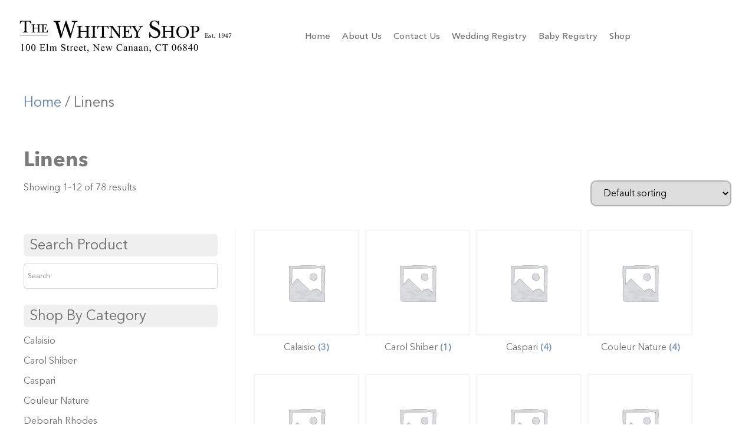

--- FILE ---
content_type: text/html; charset=UTF-8
request_url: https://thewhitneyshop.com/product-category/linens/
body_size: 15909
content:
<!doctype html>
<html lang="en-US">
<head>
	<meta charset="UTF-8">
	<meta name="viewport" content="width=device-width, initial-scale=1">
	<link rel="profile" href="https://gmpg.org/xfn/11">
	<title>Linens &#8211; The Whitney Shop</title>
<meta name='robots' content='max-image-preview:large' />
<link rel="alternate" type="application/rss+xml" title="The Whitney Shop &raquo; Feed" href="https://thewhitneyshop.com/feed/" />
<link rel="alternate" type="application/rss+xml" title="The Whitney Shop &raquo; Comments Feed" href="https://thewhitneyshop.com/comments/feed/" />
<link rel="alternate" type="application/rss+xml" title="The Whitney Shop &raquo; Linens Category Feed" href="https://thewhitneyshop.com/product-category/linens/feed/" />
		<!-- This site uses the Google Analytics by ExactMetrics plugin v8.11.1 - Using Analytics tracking - https://www.exactmetrics.com/ -->
							<script src="//www.googletagmanager.com/gtag/js?id=G-MD6H06ZQ1N"  data-cfasync="false" data-wpfc-render="false" async></script>
			<script data-cfasync="false" data-wpfc-render="false">
				var em_version = '8.11.1';
				var em_track_user = true;
				var em_no_track_reason = '';
								var ExactMetricsDefaultLocations = {"page_location":"https:\/\/thewhitneyshop.com\/product-category\/linens\/"};
								if ( typeof ExactMetricsPrivacyGuardFilter === 'function' ) {
					var ExactMetricsLocations = (typeof ExactMetricsExcludeQuery === 'object') ? ExactMetricsPrivacyGuardFilter( ExactMetricsExcludeQuery ) : ExactMetricsPrivacyGuardFilter( ExactMetricsDefaultLocations );
				} else {
					var ExactMetricsLocations = (typeof ExactMetricsExcludeQuery === 'object') ? ExactMetricsExcludeQuery : ExactMetricsDefaultLocations;
				}

								var disableStrs = [
										'ga-disable-G-MD6H06ZQ1N',
									];

				/* Function to detect opted out users */
				function __gtagTrackerIsOptedOut() {
					for (var index = 0; index < disableStrs.length; index++) {
						if (document.cookie.indexOf(disableStrs[index] + '=true') > -1) {
							return true;
						}
					}

					return false;
				}

				/* Disable tracking if the opt-out cookie exists. */
				if (__gtagTrackerIsOptedOut()) {
					for (var index = 0; index < disableStrs.length; index++) {
						window[disableStrs[index]] = true;
					}
				}

				/* Opt-out function */
				function __gtagTrackerOptout() {
					for (var index = 0; index < disableStrs.length; index++) {
						document.cookie = disableStrs[index] + '=true; expires=Thu, 31 Dec 2099 23:59:59 UTC; path=/';
						window[disableStrs[index]] = true;
					}
				}

				if ('undefined' === typeof gaOptout) {
					function gaOptout() {
						__gtagTrackerOptout();
					}
				}
								window.dataLayer = window.dataLayer || [];

				window.ExactMetricsDualTracker = {
					helpers: {},
					trackers: {},
				};
				if (em_track_user) {
					function __gtagDataLayer() {
						dataLayer.push(arguments);
					}

					function __gtagTracker(type, name, parameters) {
						if (!parameters) {
							parameters = {};
						}

						if (parameters.send_to) {
							__gtagDataLayer.apply(null, arguments);
							return;
						}

						if (type === 'event') {
														parameters.send_to = exactmetrics_frontend.v4_id;
							var hookName = name;
							if (typeof parameters['event_category'] !== 'undefined') {
								hookName = parameters['event_category'] + ':' + name;
							}

							if (typeof ExactMetricsDualTracker.trackers[hookName] !== 'undefined') {
								ExactMetricsDualTracker.trackers[hookName](parameters);
							} else {
								__gtagDataLayer('event', name, parameters);
							}
							
						} else {
							__gtagDataLayer.apply(null, arguments);
						}
					}

					__gtagTracker('js', new Date());
					__gtagTracker('set', {
						'developer_id.dNDMyYj': true,
											});
					if ( ExactMetricsLocations.page_location ) {
						__gtagTracker('set', ExactMetricsLocations);
					}
										__gtagTracker('config', 'G-MD6H06ZQ1N', {"forceSSL":"true","link_attribution":"true"} );
										window.gtag = __gtagTracker;										(function () {
						/* https://developers.google.com/analytics/devguides/collection/analyticsjs/ */
						/* ga and __gaTracker compatibility shim. */
						var noopfn = function () {
							return null;
						};
						var newtracker = function () {
							return new Tracker();
						};
						var Tracker = function () {
							return null;
						};
						var p = Tracker.prototype;
						p.get = noopfn;
						p.set = noopfn;
						p.send = function () {
							var args = Array.prototype.slice.call(arguments);
							args.unshift('send');
							__gaTracker.apply(null, args);
						};
						var __gaTracker = function () {
							var len = arguments.length;
							if (len === 0) {
								return;
							}
							var f = arguments[len - 1];
							if (typeof f !== 'object' || f === null || typeof f.hitCallback !== 'function') {
								if ('send' === arguments[0]) {
									var hitConverted, hitObject = false, action;
									if ('event' === arguments[1]) {
										if ('undefined' !== typeof arguments[3]) {
											hitObject = {
												'eventAction': arguments[3],
												'eventCategory': arguments[2],
												'eventLabel': arguments[4],
												'value': arguments[5] ? arguments[5] : 1,
											}
										}
									}
									if ('pageview' === arguments[1]) {
										if ('undefined' !== typeof arguments[2]) {
											hitObject = {
												'eventAction': 'page_view',
												'page_path': arguments[2],
											}
										}
									}
									if (typeof arguments[2] === 'object') {
										hitObject = arguments[2];
									}
									if (typeof arguments[5] === 'object') {
										Object.assign(hitObject, arguments[5]);
									}
									if ('undefined' !== typeof arguments[1].hitType) {
										hitObject = arguments[1];
										if ('pageview' === hitObject.hitType) {
											hitObject.eventAction = 'page_view';
										}
									}
									if (hitObject) {
										action = 'timing' === arguments[1].hitType ? 'timing_complete' : hitObject.eventAction;
										hitConverted = mapArgs(hitObject);
										__gtagTracker('event', action, hitConverted);
									}
								}
								return;
							}

							function mapArgs(args) {
								var arg, hit = {};
								var gaMap = {
									'eventCategory': 'event_category',
									'eventAction': 'event_action',
									'eventLabel': 'event_label',
									'eventValue': 'event_value',
									'nonInteraction': 'non_interaction',
									'timingCategory': 'event_category',
									'timingVar': 'name',
									'timingValue': 'value',
									'timingLabel': 'event_label',
									'page': 'page_path',
									'location': 'page_location',
									'title': 'page_title',
									'referrer' : 'page_referrer',
								};
								for (arg in args) {
																		if (!(!args.hasOwnProperty(arg) || !gaMap.hasOwnProperty(arg))) {
										hit[gaMap[arg]] = args[arg];
									} else {
										hit[arg] = args[arg];
									}
								}
								return hit;
							}

							try {
								f.hitCallback();
							} catch (ex) {
							}
						};
						__gaTracker.create = newtracker;
						__gaTracker.getByName = newtracker;
						__gaTracker.getAll = function () {
							return [];
						};
						__gaTracker.remove = noopfn;
						__gaTracker.loaded = true;
						window['__gaTracker'] = __gaTracker;
					})();
									} else {
										console.log("");
					(function () {
						function __gtagTracker() {
							return null;
						}

						window['__gtagTracker'] = __gtagTracker;
						window['gtag'] = __gtagTracker;
					})();
									}
			</script>
							<!-- / Google Analytics by ExactMetrics -->
		<style id='wp-img-auto-sizes-contain-inline-css'>
img:is([sizes=auto i],[sizes^="auto," i]){contain-intrinsic-size:3000px 1500px}
/*# sourceURL=wp-img-auto-sizes-contain-inline-css */
</style>

<style id='wp-emoji-styles-inline-css'>

	img.wp-smiley, img.emoji {
		display: inline !important;
		border: none !important;
		box-shadow: none !important;
		height: 1em !important;
		width: 1em !important;
		margin: 0 0.07em !important;
		vertical-align: -0.1em !important;
		background: none !important;
		padding: 0 !important;
	}
/*# sourceURL=wp-emoji-styles-inline-css */
</style>
<link rel='stylesheet' id='wp-block-library-css' href='https://thewhitneyshop.com/wp-includes/css/dist/block-library/style.min.css?ver=ba071e37e12689ab2b19e308fc6c0097' media='all' />
<style id='global-styles-inline-css'>
:root{--wp--preset--aspect-ratio--square: 1;--wp--preset--aspect-ratio--4-3: 4/3;--wp--preset--aspect-ratio--3-4: 3/4;--wp--preset--aspect-ratio--3-2: 3/2;--wp--preset--aspect-ratio--2-3: 2/3;--wp--preset--aspect-ratio--16-9: 16/9;--wp--preset--aspect-ratio--9-16: 9/16;--wp--preset--color--black: #000000;--wp--preset--color--cyan-bluish-gray: #abb8c3;--wp--preset--color--white: #ffffff;--wp--preset--color--pale-pink: #f78da7;--wp--preset--color--vivid-red: #cf2e2e;--wp--preset--color--luminous-vivid-orange: #ff6900;--wp--preset--color--luminous-vivid-amber: #fcb900;--wp--preset--color--light-green-cyan: #7bdcb5;--wp--preset--color--vivid-green-cyan: #00d084;--wp--preset--color--pale-cyan-blue: #8ed1fc;--wp--preset--color--vivid-cyan-blue: #0693e3;--wp--preset--color--vivid-purple: #9b51e0;--wp--preset--gradient--vivid-cyan-blue-to-vivid-purple: linear-gradient(135deg,rgb(6,147,227) 0%,rgb(155,81,224) 100%);--wp--preset--gradient--light-green-cyan-to-vivid-green-cyan: linear-gradient(135deg,rgb(122,220,180) 0%,rgb(0,208,130) 100%);--wp--preset--gradient--luminous-vivid-amber-to-luminous-vivid-orange: linear-gradient(135deg,rgb(252,185,0) 0%,rgb(255,105,0) 100%);--wp--preset--gradient--luminous-vivid-orange-to-vivid-red: linear-gradient(135deg,rgb(255,105,0) 0%,rgb(207,46,46) 100%);--wp--preset--gradient--very-light-gray-to-cyan-bluish-gray: linear-gradient(135deg,rgb(238,238,238) 0%,rgb(169,184,195) 100%);--wp--preset--gradient--cool-to-warm-spectrum: linear-gradient(135deg,rgb(74,234,220) 0%,rgb(151,120,209) 20%,rgb(207,42,186) 40%,rgb(238,44,130) 60%,rgb(251,105,98) 80%,rgb(254,248,76) 100%);--wp--preset--gradient--blush-light-purple: linear-gradient(135deg,rgb(255,206,236) 0%,rgb(152,150,240) 100%);--wp--preset--gradient--blush-bordeaux: linear-gradient(135deg,rgb(254,205,165) 0%,rgb(254,45,45) 50%,rgb(107,0,62) 100%);--wp--preset--gradient--luminous-dusk: linear-gradient(135deg,rgb(255,203,112) 0%,rgb(199,81,192) 50%,rgb(65,88,208) 100%);--wp--preset--gradient--pale-ocean: linear-gradient(135deg,rgb(255,245,203) 0%,rgb(182,227,212) 50%,rgb(51,167,181) 100%);--wp--preset--gradient--electric-grass: linear-gradient(135deg,rgb(202,248,128) 0%,rgb(113,206,126) 100%);--wp--preset--gradient--midnight: linear-gradient(135deg,rgb(2,3,129) 0%,rgb(40,116,252) 100%);--wp--preset--font-size--small: 13px;--wp--preset--font-size--medium: 20px;--wp--preset--font-size--large: 36px;--wp--preset--font-size--x-large: 42px;--wp--preset--spacing--20: 0.44rem;--wp--preset--spacing--30: 0.67rem;--wp--preset--spacing--40: 1rem;--wp--preset--spacing--50: 1.5rem;--wp--preset--spacing--60: 2.25rem;--wp--preset--spacing--70: 3.38rem;--wp--preset--spacing--80: 5.06rem;--wp--preset--shadow--natural: 6px 6px 9px rgba(0, 0, 0, 0.2);--wp--preset--shadow--deep: 12px 12px 50px rgba(0, 0, 0, 0.4);--wp--preset--shadow--sharp: 6px 6px 0px rgba(0, 0, 0, 0.2);--wp--preset--shadow--outlined: 6px 6px 0px -3px rgb(255, 255, 255), 6px 6px rgb(0, 0, 0);--wp--preset--shadow--crisp: 6px 6px 0px rgb(0, 0, 0);}:root { --wp--style--global--content-size: 800px;--wp--style--global--wide-size: 1200px; }:where(body) { margin: 0; }.wp-site-blocks > .alignleft { float: left; margin-right: 2em; }.wp-site-blocks > .alignright { float: right; margin-left: 2em; }.wp-site-blocks > .aligncenter { justify-content: center; margin-left: auto; margin-right: auto; }:where(.wp-site-blocks) > * { margin-block-start: 24px; margin-block-end: 0; }:where(.wp-site-blocks) > :first-child { margin-block-start: 0; }:where(.wp-site-blocks) > :last-child { margin-block-end: 0; }:root { --wp--style--block-gap: 24px; }:root :where(.is-layout-flow) > :first-child{margin-block-start: 0;}:root :where(.is-layout-flow) > :last-child{margin-block-end: 0;}:root :where(.is-layout-flow) > *{margin-block-start: 24px;margin-block-end: 0;}:root :where(.is-layout-constrained) > :first-child{margin-block-start: 0;}:root :where(.is-layout-constrained) > :last-child{margin-block-end: 0;}:root :where(.is-layout-constrained) > *{margin-block-start: 24px;margin-block-end: 0;}:root :where(.is-layout-flex){gap: 24px;}:root :where(.is-layout-grid){gap: 24px;}.is-layout-flow > .alignleft{float: left;margin-inline-start: 0;margin-inline-end: 2em;}.is-layout-flow > .alignright{float: right;margin-inline-start: 2em;margin-inline-end: 0;}.is-layout-flow > .aligncenter{margin-left: auto !important;margin-right: auto !important;}.is-layout-constrained > .alignleft{float: left;margin-inline-start: 0;margin-inline-end: 2em;}.is-layout-constrained > .alignright{float: right;margin-inline-start: 2em;margin-inline-end: 0;}.is-layout-constrained > .aligncenter{margin-left: auto !important;margin-right: auto !important;}.is-layout-constrained > :where(:not(.alignleft):not(.alignright):not(.alignfull)){max-width: var(--wp--style--global--content-size);margin-left: auto !important;margin-right: auto !important;}.is-layout-constrained > .alignwide{max-width: var(--wp--style--global--wide-size);}body .is-layout-flex{display: flex;}.is-layout-flex{flex-wrap: wrap;align-items: center;}.is-layout-flex > :is(*, div){margin: 0;}body .is-layout-grid{display: grid;}.is-layout-grid > :is(*, div){margin: 0;}body{padding-top: 0px;padding-right: 0px;padding-bottom: 0px;padding-left: 0px;}a:where(:not(.wp-element-button)){text-decoration: underline;}:root :where(.wp-element-button, .wp-block-button__link){background-color: #32373c;border-width: 0;color: #fff;font-family: inherit;font-size: inherit;font-style: inherit;font-weight: inherit;letter-spacing: inherit;line-height: inherit;padding-top: calc(0.667em + 2px);padding-right: calc(1.333em + 2px);padding-bottom: calc(0.667em + 2px);padding-left: calc(1.333em + 2px);text-decoration: none;text-transform: inherit;}.has-black-color{color: var(--wp--preset--color--black) !important;}.has-cyan-bluish-gray-color{color: var(--wp--preset--color--cyan-bluish-gray) !important;}.has-white-color{color: var(--wp--preset--color--white) !important;}.has-pale-pink-color{color: var(--wp--preset--color--pale-pink) !important;}.has-vivid-red-color{color: var(--wp--preset--color--vivid-red) !important;}.has-luminous-vivid-orange-color{color: var(--wp--preset--color--luminous-vivid-orange) !important;}.has-luminous-vivid-amber-color{color: var(--wp--preset--color--luminous-vivid-amber) !important;}.has-light-green-cyan-color{color: var(--wp--preset--color--light-green-cyan) !important;}.has-vivid-green-cyan-color{color: var(--wp--preset--color--vivid-green-cyan) !important;}.has-pale-cyan-blue-color{color: var(--wp--preset--color--pale-cyan-blue) !important;}.has-vivid-cyan-blue-color{color: var(--wp--preset--color--vivid-cyan-blue) !important;}.has-vivid-purple-color{color: var(--wp--preset--color--vivid-purple) !important;}.has-black-background-color{background-color: var(--wp--preset--color--black) !important;}.has-cyan-bluish-gray-background-color{background-color: var(--wp--preset--color--cyan-bluish-gray) !important;}.has-white-background-color{background-color: var(--wp--preset--color--white) !important;}.has-pale-pink-background-color{background-color: var(--wp--preset--color--pale-pink) !important;}.has-vivid-red-background-color{background-color: var(--wp--preset--color--vivid-red) !important;}.has-luminous-vivid-orange-background-color{background-color: var(--wp--preset--color--luminous-vivid-orange) !important;}.has-luminous-vivid-amber-background-color{background-color: var(--wp--preset--color--luminous-vivid-amber) !important;}.has-light-green-cyan-background-color{background-color: var(--wp--preset--color--light-green-cyan) !important;}.has-vivid-green-cyan-background-color{background-color: var(--wp--preset--color--vivid-green-cyan) !important;}.has-pale-cyan-blue-background-color{background-color: var(--wp--preset--color--pale-cyan-blue) !important;}.has-vivid-cyan-blue-background-color{background-color: var(--wp--preset--color--vivid-cyan-blue) !important;}.has-vivid-purple-background-color{background-color: var(--wp--preset--color--vivid-purple) !important;}.has-black-border-color{border-color: var(--wp--preset--color--black) !important;}.has-cyan-bluish-gray-border-color{border-color: var(--wp--preset--color--cyan-bluish-gray) !important;}.has-white-border-color{border-color: var(--wp--preset--color--white) !important;}.has-pale-pink-border-color{border-color: var(--wp--preset--color--pale-pink) !important;}.has-vivid-red-border-color{border-color: var(--wp--preset--color--vivid-red) !important;}.has-luminous-vivid-orange-border-color{border-color: var(--wp--preset--color--luminous-vivid-orange) !important;}.has-luminous-vivid-amber-border-color{border-color: var(--wp--preset--color--luminous-vivid-amber) !important;}.has-light-green-cyan-border-color{border-color: var(--wp--preset--color--light-green-cyan) !important;}.has-vivid-green-cyan-border-color{border-color: var(--wp--preset--color--vivid-green-cyan) !important;}.has-pale-cyan-blue-border-color{border-color: var(--wp--preset--color--pale-cyan-blue) !important;}.has-vivid-cyan-blue-border-color{border-color: var(--wp--preset--color--vivid-cyan-blue) !important;}.has-vivid-purple-border-color{border-color: var(--wp--preset--color--vivid-purple) !important;}.has-vivid-cyan-blue-to-vivid-purple-gradient-background{background: var(--wp--preset--gradient--vivid-cyan-blue-to-vivid-purple) !important;}.has-light-green-cyan-to-vivid-green-cyan-gradient-background{background: var(--wp--preset--gradient--light-green-cyan-to-vivid-green-cyan) !important;}.has-luminous-vivid-amber-to-luminous-vivid-orange-gradient-background{background: var(--wp--preset--gradient--luminous-vivid-amber-to-luminous-vivid-orange) !important;}.has-luminous-vivid-orange-to-vivid-red-gradient-background{background: var(--wp--preset--gradient--luminous-vivid-orange-to-vivid-red) !important;}.has-very-light-gray-to-cyan-bluish-gray-gradient-background{background: var(--wp--preset--gradient--very-light-gray-to-cyan-bluish-gray) !important;}.has-cool-to-warm-spectrum-gradient-background{background: var(--wp--preset--gradient--cool-to-warm-spectrum) !important;}.has-blush-light-purple-gradient-background{background: var(--wp--preset--gradient--blush-light-purple) !important;}.has-blush-bordeaux-gradient-background{background: var(--wp--preset--gradient--blush-bordeaux) !important;}.has-luminous-dusk-gradient-background{background: var(--wp--preset--gradient--luminous-dusk) !important;}.has-pale-ocean-gradient-background{background: var(--wp--preset--gradient--pale-ocean) !important;}.has-electric-grass-gradient-background{background: var(--wp--preset--gradient--electric-grass) !important;}.has-midnight-gradient-background{background: var(--wp--preset--gradient--midnight) !important;}.has-small-font-size{font-size: var(--wp--preset--font-size--small) !important;}.has-medium-font-size{font-size: var(--wp--preset--font-size--medium) !important;}.has-large-font-size{font-size: var(--wp--preset--font-size--large) !important;}.has-x-large-font-size{font-size: var(--wp--preset--font-size--x-large) !important;}
:root :where(.wp-block-pullquote){font-size: 1.5em;line-height: 1.6;}
/*# sourceURL=global-styles-inline-css */
</style>
<link rel='stylesheet' id='contact-form-7-css' href='https://thewhitneyshop.com/wp-content/plugins/contact-form-7/includes/css/styles.css?ver=6.1.4' media='all' />
<link rel='stylesheet' id='woocommerce-layout-css' href='https://thewhitneyshop.com/wp-content/plugins/woocommerce/assets/css/woocommerce-layout.css?ver=10.4.3' media='all' />
<link rel='stylesheet' id='woocommerce-smallscreen-css' href='https://thewhitneyshop.com/wp-content/plugins/woocommerce/assets/css/woocommerce-smallscreen.css?ver=10.4.3' media='only screen and (max-width: 768px)' />
<link rel='stylesheet' id='woocommerce-general-css' href='https://thewhitneyshop.com/wp-content/plugins/woocommerce/assets/css/woocommerce.css?ver=10.4.3' media='all' />
<style id='woocommerce-inline-inline-css'>
.woocommerce form .form-row .required { visibility: visible; }
/*# sourceURL=woocommerce-inline-inline-css */
</style>
<link rel='stylesheet' id='aws-style-css' href='https://thewhitneyshop.com/wp-content/plugins/advanced-woo-search/assets/css/common.min.css?ver=3.52' media='all' />
<link rel='stylesheet' id='hello-elementor-css' href='https://thewhitneyshop.com/wp-content/themes/hello-elementor/assets/css/reset.css?ver=3.4.6' media='all' />
<link rel='stylesheet' id='hello-elementor-theme-style-css' href='https://thewhitneyshop.com/wp-content/themes/hello-elementor/assets/css/theme.css?ver=3.4.6' media='all' />
<link rel='stylesheet' id='hello-elementor-header-footer-css' href='https://thewhitneyshop.com/wp-content/themes/hello-elementor/assets/css/header-footer.css?ver=3.4.6' media='all' />
<link rel='stylesheet' id='elementor-frontend-css' href='https://thewhitneyshop.com/wp-content/plugins/elementor/assets/css/frontend.min.css?ver=3.34.2' media='all' />
<link rel='stylesheet' id='elementor-post-6-css' href='https://thewhitneyshop.com/wp-content/uploads/elementor/css/post-6.css?ver=1769243963' media='all' />
<link rel='stylesheet' id='widget-image-css' href='https://thewhitneyshop.com/wp-content/plugins/elementor/assets/css/widget-image.min.css?ver=3.34.2' media='all' />
<link rel='stylesheet' id='widget-nav-menu-css' href='https://thewhitneyshop.com/wp-content/plugins/elementor-pro/assets/css/widget-nav-menu.min.css?ver=3.34.2' media='all' />
<link rel='stylesheet' id='e-sticky-css' href='https://thewhitneyshop.com/wp-content/plugins/elementor-pro/assets/css/modules/sticky.min.css?ver=3.34.2' media='all' />
<link rel='stylesheet' id='widget-heading-css' href='https://thewhitneyshop.com/wp-content/plugins/elementor/assets/css/widget-heading.min.css?ver=3.34.2' media='all' />
<link rel='stylesheet' id='elementor-icons-css' href='https://thewhitneyshop.com/wp-content/plugins/elementor/assets/lib/eicons/css/elementor-icons.min.css?ver=5.46.0' media='all' />
<link rel='stylesheet' id='elementor-post-94-css' href='https://thewhitneyshop.com/wp-content/uploads/elementor/css/post-94.css?ver=1769243963' media='all' />
<link rel='stylesheet' id='elementor-post-127-css' href='https://thewhitneyshop.com/wp-content/uploads/elementor/css/post-127.css?ver=1769243963' media='all' />
<link rel='stylesheet' id='hello-elementor-child-style-css' href='https://thewhitneyshop.com/wp-content/themes/hello-theme-child-master/style.css?ver=1769273467' media='all' />
<link rel='stylesheet' id='elementor-gf-local-roboto-css' href='https://thewhitneyshop.com/wp-content/uploads/elementor/google-fonts/css/roboto.css?ver=1742222516' media='all' />
<link rel='stylesheet' id='elementor-icons-shared-0-css' href='https://thewhitneyshop.com/wp-content/plugins/elementor/assets/lib/font-awesome/css/fontawesome.min.css?ver=5.15.3' media='all' />
<link rel='stylesheet' id='elementor-icons-fa-solid-css' href='https://thewhitneyshop.com/wp-content/plugins/elementor/assets/lib/font-awesome/css/solid.min.css?ver=5.15.3' media='all' />
<script src="https://thewhitneyshop.com/wp-includes/js/jquery/jquery.min.js?ver=3.7.1" id="jquery-core-js"></script>
<script src="https://thewhitneyshop.com/wp-includes/js/jquery/jquery-migrate.min.js?ver=3.4.1" id="jquery-migrate-js"></script>
<script id="jquery-js-after">
if (typeof (window.wpfReadyList) == "undefined") {
			var v = jQuery.fn.jquery;
			if (v && parseInt(v) >= 3 && window.self === window.top) {
				var readyList=[];
				window.originalReadyMethod = jQuery.fn.ready;
				jQuery.fn.ready = function(){
					if(arguments.length && arguments.length > 0 && typeof arguments[0] === "function") {
						readyList.push({"c": this, "a": arguments});
					}
					return window.originalReadyMethod.apply( this, arguments );
				};
				window.wpfReadyList = readyList;
			}}
//# sourceURL=jquery-js-after
</script>
<script src="https://thewhitneyshop.com/wp-content/plugins/google-analytics-dashboard-for-wp/assets/js/frontend-gtag.min.js?ver=8.11.1" id="exactmetrics-frontend-script-js" async data-wp-strategy="async"></script>
<script data-cfasync="false" data-wpfc-render="false" id='exactmetrics-frontend-script-js-extra'>var exactmetrics_frontend = {"js_events_tracking":"true","download_extensions":"doc,pdf,ppt,zip,xls,docx,pptx,xlsx","inbound_paths":"[{\"path\":\"\\\/go\\\/\",\"label\":\"affiliate\"},{\"path\":\"\\\/recommend\\\/\",\"label\":\"affiliate\"}]","home_url":"https:\/\/thewhitneyshop.com","hash_tracking":"false","v4_id":"G-MD6H06ZQ1N"};</script>
<script src="https://thewhitneyshop.com/wp-content/plugins/woocommerce/assets/js/jquery-blockui/jquery.blockUI.min.js?ver=2.7.0-wc.10.4.3" id="wc-jquery-blockui-js" defer data-wp-strategy="defer"></script>
<script id="wc-add-to-cart-js-extra">
var wc_add_to_cart_params = {"ajax_url":"/wp-admin/admin-ajax.php","wc_ajax_url":"/?wc-ajax=%%endpoint%%","i18n_view_cart":"View cart","cart_url":"https://thewhitneyshop.com/cart/","is_cart":"","cart_redirect_after_add":"yes"};
//# sourceURL=wc-add-to-cart-js-extra
</script>
<script src="https://thewhitneyshop.com/wp-content/plugins/woocommerce/assets/js/frontend/add-to-cart.min.js?ver=10.4.3" id="wc-add-to-cart-js" defer data-wp-strategy="defer"></script>
<script src="https://thewhitneyshop.com/wp-content/plugins/woocommerce/assets/js/js-cookie/js.cookie.min.js?ver=2.1.4-wc.10.4.3" id="wc-js-cookie-js" defer data-wp-strategy="defer"></script>
<script id="woocommerce-js-extra">
var woocommerce_params = {"ajax_url":"/wp-admin/admin-ajax.php","wc_ajax_url":"/?wc-ajax=%%endpoint%%","i18n_password_show":"Show password","i18n_password_hide":"Hide password"};
//# sourceURL=woocommerce-js-extra
</script>
<script src="https://thewhitneyshop.com/wp-content/plugins/woocommerce/assets/js/frontend/woocommerce.min.js?ver=10.4.3" id="woocommerce-js" defer data-wp-strategy="defer"></script>
<link rel="https://api.w.org/" href="https://thewhitneyshop.com/wp-json/" /><link rel="alternate" title="JSON" type="application/json" href="https://thewhitneyshop.com/wp-json/wp/v2/product_cat/111" /><link rel="EditURI" type="application/rsd+xml" title="RSD" href="https://thewhitneyshop.com/xmlrpc.php?rsd" />
<meta name="ti-site-data" content="[base64]" />	<noscript><style>.woocommerce-product-gallery{ opacity: 1 !important; }</style></noscript>
	<meta name="generator" content="Elementor 3.34.2; features: additional_custom_breakpoints; settings: css_print_method-external, google_font-enabled, font_display-swap">
			<style>
				.e-con.e-parent:nth-of-type(n+4):not(.e-lazyloaded):not(.e-no-lazyload),
				.e-con.e-parent:nth-of-type(n+4):not(.e-lazyloaded):not(.e-no-lazyload) * {
					background-image: none !important;
				}
				@media screen and (max-height: 1024px) {
					.e-con.e-parent:nth-of-type(n+3):not(.e-lazyloaded):not(.e-no-lazyload),
					.e-con.e-parent:nth-of-type(n+3):not(.e-lazyloaded):not(.e-no-lazyload) * {
						background-image: none !important;
					}
				}
				@media screen and (max-height: 640px) {
					.e-con.e-parent:nth-of-type(n+2):not(.e-lazyloaded):not(.e-no-lazyload),
					.e-con.e-parent:nth-of-type(n+2):not(.e-lazyloaded):not(.e-no-lazyload) * {
						background-image: none !important;
					}
				}
			</style>
			<link rel="icon" href="https://thewhitneyshop.com/wp-content/uploads/2023/06/cropped-W_512x512-32x32.jpg" sizes="32x32" />
<link rel="icon" href="https://thewhitneyshop.com/wp-content/uploads/2023/06/cropped-W_512x512-192x192.jpg" sizes="192x192" />
<link rel="apple-touch-icon" href="https://thewhitneyshop.com/wp-content/uploads/2023/06/cropped-W_512x512-180x180.jpg" />
<meta name="msapplication-TileImage" content="https://thewhitneyshop.com/wp-content/uploads/2023/06/cropped-W_512x512-270x270.jpg" />
		<style id="wp-custom-css">
			.wpcf7 form .wpcf7-response-output{
	    font-size: 16px;
    line-height: normal;
	    margin: 5px 0;
}

.woocommerce a.remove{
	font-size: 20px;
	text-align: center; 
	background: #ad0505;
	color: #fff !important;
}
.woocommerce a.remove:hover{
	font-size: 20px;
	text-align: center;
	background: #c50909;
}		</style>
			</head>
<body data-rsssl=1 class="archive tax-product_cat term-linens term-111 wp-custom-logo wp-embed-responsive wp-theme-hello-elementor wp-child-theme-hello-theme-child-master theme-hello-elementor woocommerce woocommerce-page woocommerce-no-js hello-elementor-default elementor-default elementor-kit-6">


<a class="skip-link screen-reader-text" href="#content">Skip to content</a>

		<header data-elementor-type="header" data-elementor-id="94" class="elementor elementor-94 elementor-location-header" data-elementor-post-type="elementor_library">
					<header class="elementor-section elementor-top-section elementor-element elementor-element-c3012fa elementor-section-full_width elementor-section-content-space-between elementor-section-stretched sticky-header elementor-section-height-default elementor-section-height-default" data-id="c3012fa" data-element_type="section" data-settings="{&quot;stretch_section&quot;:&quot;section-stretched&quot;,&quot;background_background&quot;:&quot;classic&quot;,&quot;sticky&quot;:&quot;top&quot;,&quot;sticky_on&quot;:[&quot;tablet&quot;,&quot;mobile&quot;],&quot;sticky_offset&quot;:0,&quot;sticky_effects_offset&quot;:0,&quot;sticky_anchor_link_offset&quot;:0}">
						<div class="elementor-container elementor-column-gap-default">
					<div class="elementor-column elementor-col-50 elementor-top-column elementor-element elementor-element-e734c84 header-left" data-id="e734c84" data-element_type="column">
			<div class="elementor-widget-wrap elementor-element-populated">
						<div class="elementor-element elementor-element-4120980 elementor-widget elementor-widget-theme-site-logo elementor-widget-image" data-id="4120980" data-element_type="widget" data-widget_type="theme-site-logo.default">
				<div class="elementor-widget-container">
											<a href="https://thewhitneyshop.com">
			<img fetchpriority="high" width="5000" height="853" src="https://thewhitneyshop.com/wp-content/uploads/2023/10/WS_BLACK_address.png" class="attachment-full size-full wp-image-6562" alt="" srcset="https://thewhitneyshop.com/wp-content/uploads/2023/10/WS_BLACK_address.png 5000w, https://thewhitneyshop.com/wp-content/uploads/2023/10/WS_BLACK_address-300x51.png 300w, https://thewhitneyshop.com/wp-content/uploads/2023/10/WS_BLACK_address-1024x175.png 1024w, https://thewhitneyshop.com/wp-content/uploads/2023/10/WS_BLACK_address-768x131.png 768w, https://thewhitneyshop.com/wp-content/uploads/2023/10/WS_BLACK_address-1536x262.png 1536w, https://thewhitneyshop.com/wp-content/uploads/2023/10/WS_BLACK_address-2048x349.png 2048w, https://thewhitneyshop.com/wp-content/uploads/2023/10/WS_BLACK_address-1320x225.png 1320w, https://thewhitneyshop.com/wp-content/uploads/2023/10/WS_BLACK_address-600x102.png 600w" sizes="(max-width: 5000px) 100vw, 5000px" />				</a>
											</div>
				</div>
					</div>
		</div>
				<div class="elementor-column elementor-col-50 elementor-top-column elementor-element elementor-element-2ffda2f header-right" data-id="2ffda2f" data-element_type="column">
			<div class="elementor-widget-wrap elementor-element-populated">
						<section class="elementor-section elementor-inner-section elementor-element elementor-element-8ed4668 elementor-section-content-middle elementor-reverse-tablet elementor-reverse-mobile elementor-section-full_width elementor-section-height-default elementor-section-height-default" data-id="8ed4668" data-element_type="section">
						<div class="elementor-container elementor-column-gap-default">
					<div class="elementor-column elementor-col-50 elementor-inner-column elementor-element elementor-element-fe320ff navigation" data-id="fe320ff" data-element_type="column">
			<div class="elementor-widget-wrap elementor-element-populated">
						<div class="elementor-element elementor-element-ebf84ae elementor-nav-menu__align-end elementor-nav-menu--dropdown-tablet elementor-nav-menu__text-align-aside elementor-nav-menu--toggle elementor-nav-menu--burger elementor-widget elementor-widget-nav-menu" data-id="ebf84ae" data-element_type="widget" data-settings="{&quot;submenu_icon&quot;:{&quot;value&quot;:&quot;&lt;i class=\&quot;fas fa-chevron-down\&quot; aria-hidden=\&quot;true\&quot;&gt;&lt;\/i&gt;&quot;,&quot;library&quot;:&quot;fa-solid&quot;},&quot;layout&quot;:&quot;horizontal&quot;,&quot;toggle&quot;:&quot;burger&quot;}" data-widget_type="nav-menu.default">
				<div class="elementor-widget-container">
								<nav aria-label="Menu" class="elementor-nav-menu--main elementor-nav-menu__container elementor-nav-menu--layout-horizontal e--pointer-none">
				<ul id="menu-1-ebf84ae" class="elementor-nav-menu"><li class="menu-item menu-item-type-post_type menu-item-object-page menu-item-home menu-item-64"><a href="https://thewhitneyshop.com/" class="elementor-item">Home</a></li>
<li class="menu-item menu-item-type-post_type menu-item-object-page menu-item-65"><a href="https://thewhitneyshop.com/about-us/" class="elementor-item">About Us</a></li>
<li class="menu-item menu-item-type-post_type menu-item-object-page menu-item-67"><a href="https://thewhitneyshop.com/contact-us/" class="elementor-item">Contact Us</a></li>
<li class="menu-item menu-item-type-post_type menu-item-object-page menu-item-833"><a href="https://thewhitneyshop.com/wedding-registry/" class="elementor-item">Wedding Registry</a></li>
<li class="menu-item menu-item-type-post_type menu-item-object-page menu-item-68"><a href="https://thewhitneyshop.com/baby-registry/" class="elementor-item">Baby Registry</a></li>
<li class="menu-item menu-item-type-post_type menu-item-object-page menu-item-3582"><a href="https://thewhitneyshop.com/store/" class="elementor-item">Shop</a></li>
</ul>			</nav>
					<div class="elementor-menu-toggle" role="button" tabindex="0" aria-label="Menu Toggle" aria-expanded="false">
			<i aria-hidden="true" role="presentation" class="elementor-menu-toggle__icon--open eicon-menu-bar"></i><i aria-hidden="true" role="presentation" class="elementor-menu-toggle__icon--close eicon-close"></i>		</div>
					<nav class="elementor-nav-menu--dropdown elementor-nav-menu__container" aria-hidden="true">
				<ul id="menu-2-ebf84ae" class="elementor-nav-menu"><li class="menu-item menu-item-type-post_type menu-item-object-page menu-item-home menu-item-64"><a href="https://thewhitneyshop.com/" class="elementor-item" tabindex="-1">Home</a></li>
<li class="menu-item menu-item-type-post_type menu-item-object-page menu-item-65"><a href="https://thewhitneyshop.com/about-us/" class="elementor-item" tabindex="-1">About Us</a></li>
<li class="menu-item menu-item-type-post_type menu-item-object-page menu-item-67"><a href="https://thewhitneyshop.com/contact-us/" class="elementor-item" tabindex="-1">Contact Us</a></li>
<li class="menu-item menu-item-type-post_type menu-item-object-page menu-item-833"><a href="https://thewhitneyshop.com/wedding-registry/" class="elementor-item" tabindex="-1">Wedding Registry</a></li>
<li class="menu-item menu-item-type-post_type menu-item-object-page menu-item-68"><a href="https://thewhitneyshop.com/baby-registry/" class="elementor-item" tabindex="-1">Baby Registry</a></li>
<li class="menu-item menu-item-type-post_type menu-item-object-page menu-item-3582"><a href="https://thewhitneyshop.com/store/" class="elementor-item" tabindex="-1">Shop</a></li>
</ul>			</nav>
						</div>
				</div>
					</div>
		</div>
				<div class="elementor-column elementor-col-50 elementor-inner-column elementor-element elementor-element-e170a6b header-icons" data-id="e170a6b" data-element_type="column">
			<div class="elementor-widget-wrap elementor-element-populated">
							</div>
		</div>
					</div>
		</section>
					</div>
		</div>
					</div>
		</header>
				</header>
		<div id="primary" class="content-area"><main id="main" class="site-main" role="main"><nav class="woocommerce-breadcrumb" aria-label="Breadcrumb"><a href="https://thewhitneyshop.com">Home</a>&nbsp;&#47;&nbsp;Linens</nav><header class="woocommerce-products-header">
			<h1 class="woocommerce-products-header__title page-title">Linens</h1>
	
	</header>
<div class="woocommerce-notices-wrapper"></div><p class="woocommerce-result-count">
	Showing 1&ndash;12 of 78 results</p>
<form class="woocommerce-ordering" method="get">
	<select name="orderby" class="orderby" aria-label="Shop order">
					<option value="menu_order"  selected='selected'>Default sorting</option>
					<option value="popularity" >Sort by popularity</option>
					<option value="date" >Sort by latest</option>
					<option value="price" >Sort by price: low to high</option>
					<option value="price-desc" >Sort by price: high to low</option>
			</select>
	<input type="hidden" name="paged" value="1" />
	</form>
<div class="shop-main-wrapper">
		<div class="shop-categories">
			<label> Search Product</label>
			<div class="aws-container" data-url="/?wc-ajax=aws_action" data-siteurl="https://thewhitneyshop.com" data-lang="" data-show-loader="true" data-show-more="true" data-show-page="true" data-ajax-search="true" data-show-clear="true" data-mobile-screen="false" data-use-analytics="false" data-min-chars="1" data-buttons-order="1" data-timeout="300" data-is-mobile="false" data-page-id="111" data-tax="product_cat" ><form class="aws-search-form" action="https://thewhitneyshop.com/" method="get" role="search" ><div class="aws-wrapper"><label class="aws-search-label" for="6974f87b69fa8">Search</label><input type="search" name="s" id="6974f87b69fa8" value="" class="aws-search-field" placeholder="Search" autocomplete="off" /><input type="hidden" name="post_type" value="product"><input type="hidden" name="type_aws" value="true"><div class="aws-search-clear"><span>×</span></div><div class="aws-loader"></div></div></form></div>			<label> Shop By Category</label>
					<ul class="parent_category">
							<li><a href="https://thewhitneyshop.com/product-category/linens/calaisio-1482/">Calaisio</a></li>
							<li><a href="https://thewhitneyshop.com/product-category/linens/carol-shiber/">Carol Shiber</a></li>
							<li><a href="https://thewhitneyshop.com/product-category/linens/caspari/">Caspari</a></li>
							<li><a href="https://thewhitneyshop.com/product-category/linens/couleur-nature/">Couleur Nature</a></li>
							<li><a href="https://thewhitneyshop.com/product-category/linens/deborah-rhodes-1154/">Deborah Rhodes</a></li>
							<li><a href="https://thewhitneyshop.com/product-category/linens/french-graffiti-linens/">French Graffiti</a></li>
							<li><a href="https://thewhitneyshop.com/product-category/linens/juliska-600/">Juliska</a></li>
							<li><a href="https://thewhitneyshop.com/product-category/linens/mud-pie-linens/">Mud Pie</a></li>
							<li><a href="https://thewhitneyshop.com/product-category/linens/saro/">Saro</a></li>
							<li><a href="https://thewhitneyshop.com/product-category/linens/twos-company-linens/">Two's Company</a></li>
					</ul>
								
		</div> 
<ul class="products columns-">


<li class="product-category product first">
	<a aria-label="Visit product category Calaisio" href="https://thewhitneyshop.com/product-category/linens/calaisio-1482/"><img src="https://thewhitneyshop.com/wp-content/uploads/woocommerce-placeholder-300x300.png" alt="Calaisio" width="300" height="300" />		<h2 class="woocommerce-loop-category__title">
			Calaisio <mark class="count">(3)</mark>		</h2>
		</a></li>
<li class="product-category product">
	<a aria-label="Visit product category Carol Shiber" href="https://thewhitneyshop.com/product-category/linens/carol-shiber/"><img src="https://thewhitneyshop.com/wp-content/uploads/woocommerce-placeholder-300x300.png" alt="Carol Shiber" width="300" height="300" />		<h2 class="woocommerce-loop-category__title">
			Carol Shiber <mark class="count">(1)</mark>		</h2>
		</a></li>
<li class="product-category product last">
	<a aria-label="Visit product category Caspari" href="https://thewhitneyshop.com/product-category/linens/caspari/"><img loading="lazy" src="https://thewhitneyshop.com/wp-content/uploads/woocommerce-placeholder-300x300.png" alt="Caspari" width="300" height="300" />		<h2 class="woocommerce-loop-category__title">
			Caspari <mark class="count">(4)</mark>		</h2>
		</a></li>
<li class="product-category product first">
	<a aria-label="Visit product category Couleur Nature" href="https://thewhitneyshop.com/product-category/linens/couleur-nature/"><img loading="lazy" src="https://thewhitneyshop.com/wp-content/uploads/woocommerce-placeholder-300x300.png" alt="Couleur Nature" width="300" height="300" />		<h2 class="woocommerce-loop-category__title">
			Couleur Nature <mark class="count">(4)</mark>		</h2>
		</a></li>
<li class="product-category product">
	<a aria-label="Visit product category Deborah Rhodes" href="https://thewhitneyshop.com/product-category/linens/deborah-rhodes-1154/"><img loading="lazy" src="https://thewhitneyshop.com/wp-content/uploads/woocommerce-placeholder-300x300.png" alt="Deborah Rhodes" width="300" height="300" />		<h2 class="woocommerce-loop-category__title">
			Deborah Rhodes <mark class="count">(47)</mark>		</h2>
		</a></li>
<li class="product-category product last">
	<a aria-label="Visit product category French Graffiti" href="https://thewhitneyshop.com/product-category/linens/french-graffiti-linens/"><img loading="lazy" src="https://thewhitneyshop.com/wp-content/uploads/woocommerce-placeholder-300x300.png" alt="French Graffiti" width="300" height="300" />		<h2 class="woocommerce-loop-category__title">
			French Graffiti <mark class="count">(6)</mark>		</h2>
		</a></li>
<li class="product-category product first">
	<a aria-label="Visit product category Juliska" href="https://thewhitneyshop.com/product-category/linens/juliska-600/"><img loading="lazy" src="https://thewhitneyshop.com/wp-content/uploads/woocommerce-placeholder-300x300.png" alt="Juliska" width="300" height="300" />		<h2 class="woocommerce-loop-category__title">
			Juliska <mark class="count">(11)</mark>		</h2>
		</a></li>
<li class="product-category product">
	<a aria-label="Visit product category Saro" href="https://thewhitneyshop.com/product-category/linens/saro/"><img loading="lazy" src="https://thewhitneyshop.com/wp-content/uploads/woocommerce-placeholder-300x300.png" alt="Saro" width="300" height="300" />		<h2 class="woocommerce-loop-category__title">
			Saro <mark class="count">(1)</mark>		</h2>
		</a></li>
<li class="product-category product last">
	<a aria-label="Visit product category Two&#039;s Company" href="https://thewhitneyshop.com/product-category/linens/twos-company-linens/"><img loading="lazy" src="https://thewhitneyshop.com/wp-content/uploads/woocommerce-placeholder-300x300.png" alt="Two&#039;s Company" width="300" height="300" />		<h2 class="woocommerce-loop-category__title">
			Two&#039;s Company <mark class="count">(1)</mark>		</h2>
		</a></li>
<li class="product type-product post-7220 status-publish first instock product_cat-juliska-600 product_cat-linens product_tag-lr10-57 has-post-thumbnail taxable shipping-taxable purchasable product-type-simple">
	<a href="https://thewhitneyshop.com/product/berry-thread-napkin-ring-silver/" class="woocommerce-LoopProduct-link woocommerce-loop-product__link"><img loading="lazy" width="300" height="300" src="https://thewhitneyshop.com/wp-content/uploads/2024/05/LR10-57-2-300x300.jpg" class="attachment-woocommerce_thumbnail size-woocommerce_thumbnail" alt="Berry &amp; Thread Napkin Ring Silver" decoding="async" srcset="https://thewhitneyshop.com/wp-content/uploads/2024/05/LR10-57-2-300x300.jpg 300w, https://thewhitneyshop.com/wp-content/uploads/2024/05/LR10-57-2-150x150.jpg 150w, https://thewhitneyshop.com/wp-content/uploads/2024/05/LR10-57-2-100x100.jpg 100w, https://thewhitneyshop.com/wp-content/uploads/2024/05/LR10-57-2.jpg 410w" sizes="(max-width: 300px) 100vw, 300px" /><h2 class="woocommerce-loop-product__title">Berry &#038; Thread Napkin Ring Silver</h2><h5>Juliska</h5>
	<span class="price"><span class="woocommerce-Price-amount amount"><bdi><span class="woocommerce-Price-currencySymbol">&#36;</span>18.00</bdi></span></span>
</a><a href="/product-category/linens/?add-to-cart=7220" data-quantity="1" class="button product_type_simple add_to_cart_button ajax_add_to_cart" data-product_id="7220" data-product_sku="LR10/57" aria-label="Add to cart: &ldquo;Berry &amp; Thread Napkin Ring Silver&rdquo;" rel="nofollow" data-success_message="&ldquo;Berry &amp; Thread Napkin Ring Silver&rdquo; has been added to your cart">Add to cart</a></li>
<li class="product type-product post-6976 status-publish instock product_cat-juliska-600 product_cat-linens product_tag-lb92-130 has-post-thumbnail taxable shipping-taxable purchasable product-type-simple">
	<a href="https://thewhitneyshop.com/product/berry-trim-white-napkin/" class="woocommerce-LoopProduct-link woocommerce-loop-product__link"><img loading="lazy" width="300" height="300" src="https://thewhitneyshop.com/wp-content/uploads/2024/03/LB92-300x300.jpg" class="attachment-woocommerce_thumbnail size-woocommerce_thumbnail" alt="Berry Trim White Napkin" decoding="async" srcset="https://thewhitneyshop.com/wp-content/uploads/2024/03/LB92-300x300.jpg 300w, https://thewhitneyshop.com/wp-content/uploads/2024/03/LB92-150x150.jpg 150w, https://thewhitneyshop.com/wp-content/uploads/2024/03/LB92-100x100.jpg 100w, https://thewhitneyshop.com/wp-content/uploads/2024/03/LB92.jpg 600w" sizes="(max-width: 300px) 100vw, 300px" /><h2 class="woocommerce-loop-product__title">Berry Trim White Napkin</h2><h5>Juliska</h5>
	<span class="price"><span class="woocommerce-Price-amount amount"><bdi><span class="woocommerce-Price-currencySymbol">&#36;</span>26.00</bdi></span></span>
</a><a href="/product-category/linens/?add-to-cart=6976" data-quantity="1" class="button product_type_simple add_to_cart_button ajax_add_to_cart" data-product_id="6976" data-product_sku="" aria-label="Add to cart: &ldquo;Berry Trim White Napkin&rdquo;" rel="nofollow" data-success_message="&ldquo;Berry Trim White Napkin&rdquo; has been added to your cart">Add to cart</a></li>
<li class="product type-product post-8472 status-publish last instock product_cat-juliska-600 product_cat-linens has-post-thumbnail taxable shipping-taxable purchasable product-type-simple">
	<a href="https://thewhitneyshop.com/product/cabana-stripe-ocean-napkins-set-4/" class="woocommerce-LoopProduct-link woocommerce-loop-product__link"><img loading="lazy" width="300" height="300" src="https://thewhitneyshop.com/wp-content/uploads/2025/06/LB108S4-46img1-1-300x300.jpg" class="attachment-woocommerce_thumbnail size-woocommerce_thumbnail" alt="Cabana Stripe Ocean Napkins Set 4" decoding="async" srcset="https://thewhitneyshop.com/wp-content/uploads/2025/06/LB108S4-46img1-1-300x300.jpg 300w, https://thewhitneyshop.com/wp-content/uploads/2025/06/LB108S4-46img1-1-1024x1024.jpg 1024w, https://thewhitneyshop.com/wp-content/uploads/2025/06/LB108S4-46img1-1-150x150.jpg 150w, https://thewhitneyshop.com/wp-content/uploads/2025/06/LB108S4-46img1-1-768x768.jpg 768w, https://thewhitneyshop.com/wp-content/uploads/2025/06/LB108S4-46img1-1-600x600.jpg 600w, https://thewhitneyshop.com/wp-content/uploads/2025/06/LB108S4-46img1-1-100x100.jpg 100w, https://thewhitneyshop.com/wp-content/uploads/2025/06/LB108S4-46img1-1.jpg 1080w" sizes="(max-width: 300px) 100vw, 300px" /><h2 class="woocommerce-loop-product__title">Cabana Stripe Ocean Napkins Set 4</h2><h5>Juliska</h5>
	<span class="price"><span class="woocommerce-Price-amount amount"><bdi><span class="woocommerce-Price-currencySymbol">&#36;</span>125.00</bdi></span></span>
</a><a href="/product-category/linens/?add-to-cart=8472" data-quantity="1" class="button product_type_simple add_to_cart_button ajax_add_to_cart" data-product_id="8472" data-product_sku="LB108S4/46" aria-label="Add to cart: &ldquo;Cabana Stripe Ocean Napkins Set 4&rdquo;" rel="nofollow" data-success_message="&ldquo;Cabana Stripe Ocean Napkins Set 4&rdquo; has been added to your cart">Add to cart</a></li>
<li class="product type-product post-8474 status-publish first instock product_cat-juliska-600 product_cat-linens has-post-thumbnail taxable shipping-taxable purchasable product-type-simple">
	<a href="https://thewhitneyshop.com/product/chambray-straw-oval-loop-mat/" class="woocommerce-LoopProduct-link woocommerce-loop-product__link"><img loading="lazy" width="300" height="300" src="https://thewhitneyshop.com/wp-content/uploads/2025/06/Straw_Loop_Oval_Placemat_-_Coral_2C_Blue_720x-300x300.webp" class="attachment-woocommerce_thumbnail size-woocommerce_thumbnail" alt="Chambray Straw Oval Loop Mat" decoding="async" srcset="https://thewhitneyshop.com/wp-content/uploads/2025/06/Straw_Loop_Oval_Placemat_-_Coral_2C_Blue_720x-300x300.webp 300w, https://thewhitneyshop.com/wp-content/uploads/2025/06/Straw_Loop_Oval_Placemat_-_Coral_2C_Blue_720x-150x150.webp 150w, https://thewhitneyshop.com/wp-content/uploads/2025/06/Straw_Loop_Oval_Placemat_-_Coral_2C_Blue_720x-600x600.webp 600w, https://thewhitneyshop.com/wp-content/uploads/2025/06/Straw_Loop_Oval_Placemat_-_Coral_2C_Blue_720x-100x100.webp 100w, https://thewhitneyshop.com/wp-content/uploads/2025/06/Straw_Loop_Oval_Placemat_-_Coral_2C_Blue_720x.webp 720w" sizes="(max-width: 300px) 100vw, 300px" /><h2 class="woocommerce-loop-product__title">Chambray Straw Oval Loop Mat</h2><h5>Juliska</h5>
	<span class="price"><span class="woocommerce-Price-amount amount"><bdi><span class="woocommerce-Price-currencySymbol">&#36;</span>34.00</bdi></span></span>
</a><a href="/product-category/linens/?add-to-cart=8474" data-quantity="1" class="button product_type_simple add_to_cart_button ajax_add_to_cart" data-product_id="8474" data-product_sku="LM64/47" aria-label="Add to cart: &ldquo;Chambray Straw Oval Loop Mat&rdquo;" rel="nofollow" data-success_message="&ldquo;Chambray Straw Oval Loop Mat&rdquo; has been added to your cart">Add to cart</a></li>
<li class="product type-product post-2571 status-publish instock product_cat-coasters product_cat-deborah-rhodes-1154 product_cat-linens has-post-thumbnail taxable shipping-taxable purchasable product-type-simple">
	<a href="https://thewhitneyshop.com/product/clematis-basketweave-set-of-4-coaster/" class="woocommerce-LoopProduct-link woocommerce-loop-product__link"><img loading="lazy" width="107" height="107" src="https://thewhitneyshop.com/wp-content/uploads/2023/08/drcoaster.jpg" class="attachment-woocommerce_thumbnail size-woocommerce_thumbnail" alt="Clematis Basketweave set of 4 Coaster" decoding="async" srcset="https://thewhitneyshop.com/wp-content/uploads/2023/08/drcoaster.jpg 107w, https://thewhitneyshop.com/wp-content/uploads/2023/08/drcoaster-100x100.jpg 100w" sizes="(max-width: 107px) 100vw, 107px" /><h2 class="woocommerce-loop-product__title">Clematis Basketweave set of 4 Coaster</h2><h5>Coasters</h5><h5>Deborah Rhodes</h5>
	<span class="price"><span class="woocommerce-Price-amount amount"><bdi><span class="woocommerce-Price-currencySymbol">&#36;</span>32.00</bdi></span></span>
</a><a href="/product-category/linens/?add-to-cart=2571" data-quantity="1" class="button product_type_simple add_to_cart_button ajax_add_to_cart" data-product_id="2571" data-product_sku="h17-7104clbw" aria-label="Add to cart: &ldquo;Clematis Basketweave set of 4 Coaster&rdquo;" rel="nofollow" data-success_message="&ldquo;Clematis Basketweave set of 4 Coaster&rdquo; has been added to your cart">Add to cart</a></li>
<li class="product type-product post-7067 status-publish last instock product_cat-couleur-nature product_cat-linens product_tag-23-16-1 has-post-thumbnail taxable shipping-taxable purchasable product-type-simple">
	<a href="https://thewhitneyshop.com/product/coromandel-delft-59x59-tablecloth/" class="woocommerce-LoopProduct-link woocommerce-loop-product__link"><img loading="lazy" width="120" height="120" src="https://thewhitneyshop.com/wp-content/uploads/2024/04/DSC08266_0.5x-square_120x.webp" class="attachment-woocommerce_thumbnail size-woocommerce_thumbnail" alt="Coromandel Delft 59x59 Tablecloth" decoding="async" srcset="https://thewhitneyshop.com/wp-content/uploads/2024/04/DSC08266_0.5x-square_120x.webp 120w, https://thewhitneyshop.com/wp-content/uploads/2024/04/DSC08266_0.5x-square_120x-100x100.webp 100w" sizes="(max-width: 120px) 100vw, 120px" /><h2 class="woocommerce-loop-product__title">Coromandel Delft 59&#215;59 Tablecloth</h2><h5>Couleur Nature</h5>
	<span class="price"><span class="woocommerce-Price-amount amount"><bdi><span class="woocommerce-Price-currencySymbol">&#36;</span>180.00</bdi></span></span>
</a><a href="/product-category/linens/?add-to-cart=7067" data-quantity="1" class="button product_type_simple add_to_cart_button ajax_add_to_cart" data-product_id="7067" data-product_sku="23-16-1" aria-label="Add to cart: &ldquo;Coromandel Delft 59x59 Tablecloth&rdquo;" rel="nofollow" data-success_message="&ldquo;Coromandel Delft 59x59 Tablecloth&rdquo; has been added to your cart">Add to cart</a></li>
<li class="product type-product post-7069 status-publish first instock product_cat-couleur-nature product_cat-linens product_tag-23-16-15 has-post-thumbnail taxable shipping-taxable purchasable product-type-simple">
	<a href="https://thewhitneyshop.com/product/coromandel-delft-napkin/" class="woocommerce-LoopProduct-link woocommerce-loop-product__link"><img loading="lazy" width="120" height="120" src="https://thewhitneyshop.com/wp-content/uploads/2024/04/DSC08266_0.5x-square_120x.webp" class="attachment-woocommerce_thumbnail size-woocommerce_thumbnail" alt="Coromandel Delft Napkin" decoding="async" srcset="https://thewhitneyshop.com/wp-content/uploads/2024/04/DSC08266_0.5x-square_120x.webp 120w, https://thewhitneyshop.com/wp-content/uploads/2024/04/DSC08266_0.5x-square_120x-100x100.webp 100w" sizes="(max-width: 120px) 100vw, 120px" /><h2 class="woocommerce-loop-product__title">Coromandel Delft Napkin</h2><h5>Couleur Nature</h5>
	<span class="price"><span class="woocommerce-Price-amount amount"><bdi><span class="woocommerce-Price-currencySymbol">&#36;</span>22.00</bdi></span></span>
</a><a href="/product-category/linens/?add-to-cart=7069" data-quantity="1" class="button product_type_simple add_to_cart_button ajax_add_to_cart" data-product_id="7069" data-product_sku="23-16-5" aria-label="Add to cart: &ldquo;Coromandel Delft Napkin&rdquo;" rel="nofollow" data-success_message="&ldquo;Coromandel Delft Napkin&rdquo; has been added to your cart">Add to cart</a></li>
<li class="product type-product post-7730 status-publish instock product_cat-juliska-600 product_cat-linens has-post-thumbnail taxable shipping-taxable purchasable product-type-simple">
	<a href="https://thewhitneyshop.com/product/delft-blue-straw-loop-mat-round/" class="woocommerce-LoopProduct-link woocommerce-loop-product__link"><img loading="lazy" width="292" height="300" src="https://thewhitneyshop.com/wp-content/uploads/2024/09/lm28_44.jpg" class="attachment-woocommerce_thumbnail size-woocommerce_thumbnail" alt="Delft Blue Straw Loop Mat Round" decoding="async" /><h2 class="woocommerce-loop-product__title">Delft Blue Straw Loop Mat Round</h2><h5>Juliska</h5>
	<span class="price"><span class="woocommerce-Price-amount amount"><bdi><span class="woocommerce-Price-currencySymbol">&#36;</span>28.00</bdi></span></span>
</a><a href="/product-category/linens/?add-to-cart=7730" data-quantity="1" class="button product_type_simple add_to_cart_button ajax_add_to_cart" data-product_id="7730" data-product_sku="LM28/44" aria-label="Add to cart: &ldquo;Delft Blue Straw Loop Mat Round&rdquo;" rel="nofollow" data-success_message="&ldquo;Delft Blue Straw Loop Mat Round&rdquo; has been added to your cart">Add to cart</a></li>
<li class="product type-product post-7112 status-publish last instock product_cat-french-graffiti-linens product_cat-linens product_tag-dfg-waaaaay has-post-thumbnail taxable shipping-taxable purchasable product-type-simple">
	<a href="https://thewhitneyshop.com/product/dish-towel-waaaay-out/" class="woocommerce-LoopProduct-link woocommerce-loop-product__link"><img loading="lazy" width="300" height="300" src="https://thewhitneyshop.com/wp-content/uploads/2024/04/tennisyow_1024x1024@2x-300x300.webp" class="attachment-woocommerce_thumbnail size-woocommerce_thumbnail" alt="Dish Towel Waaaay Out" decoding="async" srcset="https://thewhitneyshop.com/wp-content/uploads/2024/04/tennisyow_1024x1024@2x-300x300.webp 300w, https://thewhitneyshop.com/wp-content/uploads/2024/04/tennisyow_1024x1024@2x-1024x1024.webp 1024w, https://thewhitneyshop.com/wp-content/uploads/2024/04/tennisyow_1024x1024@2x-150x150.webp 150w, https://thewhitneyshop.com/wp-content/uploads/2024/04/tennisyow_1024x1024@2x-768x768.webp 768w, https://thewhitneyshop.com/wp-content/uploads/2024/04/tennisyow_1024x1024@2x-1320x1320.webp 1320w, https://thewhitneyshop.com/wp-content/uploads/2024/04/tennisyow_1024x1024@2x-600x600.webp 600w, https://thewhitneyshop.com/wp-content/uploads/2024/04/tennisyow_1024x1024@2x-100x100.webp 100w, https://thewhitneyshop.com/wp-content/uploads/2024/04/tennisyow_1024x1024@2x.webp 1460w" sizes="(max-width: 300px) 100vw, 300px" /><h2 class="woocommerce-loop-product__title">Dish Towel Waaaay Out</h2><h5>French Graffiti</h5>
	<span class="price"><span class="woocommerce-Price-amount amount"><bdi><span class="woocommerce-Price-currencySymbol">&#36;</span>14.50</bdi></span></span>
</a><a href="/product-category/linens/?add-to-cart=7112" data-quantity="1" class="button product_type_simple add_to_cart_button ajax_add_to_cart" data-product_id="7112" data-product_sku="DFG-Waaay" aria-label="Add to cart: &ldquo;Dish Towel Waaaay Out&rdquo;" rel="nofollow" data-success_message="&ldquo;Dish Towel Waaaay Out&rdquo; has been added to your cart">Add to cart</a></li>
<li class="product type-product post-6671 status-publish first instock product_cat-juliska-600 product_cat-linens product_tag-lb52-90 has-post-thumbnail taxable shipping-taxable purchasable product-type-simple">
	<a href="https://thewhitneyshop.com/product/forest-walk-napkin/" class="woocommerce-LoopProduct-link woocommerce-loop-product__link"><img loading="lazy" width="300" height="300" src="https://thewhitneyshop.com/wp-content/uploads/2023/11/Forest-Walk-Napkin-300x300.jpg" class="attachment-woocommerce_thumbnail size-woocommerce_thumbnail" alt="Forest Walk Napkin" decoding="async" srcset="https://thewhitneyshop.com/wp-content/uploads/2023/11/Forest-Walk-Napkin-300x300.jpg 300w, https://thewhitneyshop.com/wp-content/uploads/2023/11/Forest-Walk-Napkin-150x150.jpg 150w, https://thewhitneyshop.com/wp-content/uploads/2023/11/Forest-Walk-Napkin-100x100.jpg 100w, https://thewhitneyshop.com/wp-content/uploads/2023/11/Forest-Walk-Napkin.jpg 510w" sizes="(max-width: 300px) 100vw, 300px" /><h2 class="woocommerce-loop-product__title">Forest Walk Napkin</h2><h5>Juliska</h5>
	<span class="price"><span class="woocommerce-Price-amount amount"><bdi><span class="woocommerce-Price-currencySymbol">&#36;</span>20.00</bdi></span></span>
</a><a href="/product-category/linens/?add-to-cart=6671" data-quantity="1" class="button product_type_simple add_to_cart_button ajax_add_to_cart" data-product_id="6671" data-product_sku="" aria-label="Add to cart: &ldquo;Forest Walk Napkin&rdquo;" rel="nofollow" data-success_message="&ldquo;Forest Walk Napkin&rdquo; has been added to your cart">Add to cart</a></li>
<li class="product type-product post-6669 status-publish instock product_cat-juliska-600 product_cat-linens product_tag-lb52a-90 has-post-thumbnail taxable shipping-taxable purchasable product-type-simple">
	<a href="https://thewhitneyshop.com/product/forest-walk-napkin-with-animals/" class="woocommerce-LoopProduct-link woocommerce-loop-product__link"><img loading="lazy" width="300" height="300" src="https://thewhitneyshop.com/wp-content/uploads/2023/11/fwnapkin-300x300.webp" class="attachment-woocommerce_thumbnail size-woocommerce_thumbnail" alt="Forest Walk Napkin with Animals" decoding="async" srcset="https://thewhitneyshop.com/wp-content/uploads/2023/11/fwnapkin-300x300.webp 300w, https://thewhitneyshop.com/wp-content/uploads/2023/11/fwnapkin-150x150.webp 150w, https://thewhitneyshop.com/wp-content/uploads/2023/11/fwnapkin-600x600.webp 600w, https://thewhitneyshop.com/wp-content/uploads/2023/11/fwnapkin-100x100.webp 100w, https://thewhitneyshop.com/wp-content/uploads/2023/11/fwnapkin.webp 700w" sizes="(max-width: 300px) 100vw, 300px" /><h2 class="woocommerce-loop-product__title">Forest Walk Napkin with Animals</h2><h5>Juliska</h5>
	<span class="price"><span class="woocommerce-Price-amount amount"><bdi><span class="woocommerce-Price-currencySymbol">&#36;</span>30.00</bdi></span></span>
</a><a href="/product-category/linens/?add-to-cart=6669" data-quantity="1" class="button product_type_simple add_to_cart_button ajax_add_to_cart" data-product_id="6669" data-product_sku="" aria-label="Add to cart: &ldquo;Forest Walk Napkin with Animals&rdquo;" rel="nofollow" data-success_message="&ldquo;Forest Walk Napkin with Animals&rdquo; has been added to your cart">Add to cart</a></li>
<li class="product type-product post-7110 status-publish last instock product_cat-french-graffiti-linens product_cat-linens has-post-thumbnail taxable shipping-taxable purchasable product-type-simple">
	<a href="https://thewhitneyshop.com/product/golf-bag-dish-towel/" class="woocommerce-LoopProduct-link woocommerce-loop-product__link"><img loading="lazy" width="300" height="300" src="https://thewhitneyshop.com/wp-content/uploads/2024/04/WGT_D964_Golf_Bag_fc9adbb9-8a4a-44f3-b468-64d4b0a879c0-1-300x300.webp" class="attachment-woocommerce_thumbnail size-woocommerce_thumbnail" alt="Golf Bag Dish Towel" decoding="async" srcset="https://thewhitneyshop.com/wp-content/uploads/2024/04/WGT_D964_Golf_Bag_fc9adbb9-8a4a-44f3-b468-64d4b0a879c0-1-300x300.webp 300w, https://thewhitneyshop.com/wp-content/uploads/2024/04/WGT_D964_Golf_Bag_fc9adbb9-8a4a-44f3-b468-64d4b0a879c0-1-1024x1024.webp 1024w, https://thewhitneyshop.com/wp-content/uploads/2024/04/WGT_D964_Golf_Bag_fc9adbb9-8a4a-44f3-b468-64d4b0a879c0-1-150x150.webp 150w, https://thewhitneyshop.com/wp-content/uploads/2024/04/WGT_D964_Golf_Bag_fc9adbb9-8a4a-44f3-b468-64d4b0a879c0-1-768x768.webp 768w, https://thewhitneyshop.com/wp-content/uploads/2024/04/WGT_D964_Golf_Bag_fc9adbb9-8a4a-44f3-b468-64d4b0a879c0-1-1536x1536.webp 1536w, https://thewhitneyshop.com/wp-content/uploads/2024/04/WGT_D964_Golf_Bag_fc9adbb9-8a4a-44f3-b468-64d4b0a879c0-1-1320x1320.webp 1320w, https://thewhitneyshop.com/wp-content/uploads/2024/04/WGT_D964_Golf_Bag_fc9adbb9-8a4a-44f3-b468-64d4b0a879c0-1-600x600.webp 600w, https://thewhitneyshop.com/wp-content/uploads/2024/04/WGT_D964_Golf_Bag_fc9adbb9-8a4a-44f3-b468-64d4b0a879c0-1-100x100.webp 100w, https://thewhitneyshop.com/wp-content/uploads/2024/04/WGT_D964_Golf_Bag_fc9adbb9-8a4a-44f3-b468-64d4b0a879c0-1.webp 2048w" sizes="(max-width: 300px) 100vw, 300px" /><h2 class="woocommerce-loop-product__title">Golf Bag Dish Towel</h2><h5>French Graffiti</h5>
	<span class="price"><span class="woocommerce-Price-amount amount"><bdi><span class="woocommerce-Price-currencySymbol">&#36;</span>14.50</bdi></span></span>
</a><a href="/product-category/linens/?add-to-cart=7110" data-quantity="1" class="button product_type_simple add_to_cart_button ajax_add_to_cart" data-product_id="7110" data-product_sku="DFG-Golf" aria-label="Add to cart: &ldquo;Golf Bag Dish Towel&rdquo;" rel="nofollow" data-success_message="&ldquo;Golf Bag Dish Towel&rdquo; has been added to your cart">Add to cart</a></li>
</ul>
</div>
<nav class="woocommerce-pagination">
	<ul class='page-numbers'>
	<li><span aria-label="Page 1" aria-current="page" class="page-numbers current">1</span></li>
	<li><a aria-label="Page 2" class="page-numbers" href="https://thewhitneyshop.com/product-category/linens/page/2/">2</a></li>
	<li><a aria-label="Page 3" class="page-numbers" href="https://thewhitneyshop.com/product-category/linens/page/3/">3</a></li>
	<li><a aria-label="Page 4" class="page-numbers" href="https://thewhitneyshop.com/product-category/linens/page/4/">4</a></li>
	<li><a aria-label="Page 5" class="page-numbers" href="https://thewhitneyshop.com/product-category/linens/page/5/">5</a></li>
	<li><a aria-label="Page 6" class="page-numbers" href="https://thewhitneyshop.com/product-category/linens/page/6/">6</a></li>
	<li><a aria-label="Page 7" class="page-numbers" href="https://thewhitneyshop.com/product-category/linens/page/7/">7</a></li>
	<li><a class="next page-numbers" href="https://thewhitneyshop.com/product-category/linens/page/2/">&rarr;</a></li>
</ul>
</nav>
</main></div>		<footer data-elementor-type="footer" data-elementor-id="127" class="elementor elementor-127 elementor-location-footer" data-elementor-post-type="elementor_library">
					<footer class="elementor-section elementor-top-section elementor-element elementor-element-ed03739 elementor-section-full_width elementor-section-height-default elementor-section-height-default" data-id="ed03739" data-element_type="section" data-settings="{&quot;background_background&quot;:&quot;classic&quot;}">
						<div class="elementor-container elementor-column-gap-default">
					<div class="elementor-column elementor-col-50 elementor-top-column elementor-element elementor-element-560259d" data-id="560259d" data-element_type="column">
			<div class="elementor-widget-wrap elementor-element-populated">
						<section class="elementor-section elementor-inner-section elementor-element elementor-element-6feb94a elementor-section-boxed elementor-section-height-default elementor-section-height-default" data-id="6feb94a" data-element_type="section">
						<div class="elementor-container elementor-column-gap-default">
					<div class="elementor-column elementor-col-50 elementor-inner-column elementor-element elementor-element-d823d5b footer-left" data-id="d823d5b" data-element_type="column">
			<div class="elementor-widget-wrap elementor-element-populated">
						<div class="elementor-element elementor-element-04c8425 elementor-widget elementor-widget-heading" data-id="04c8425" data-element_type="widget" data-widget_type="heading.default">
				<div class="elementor-widget-container">
					<h3 class="elementor-heading-title elementor-size-default">The Whitney Shop
</h3>				</div>
				</div>
				<div class="elementor-element elementor-element-5c68113 elementor-widget elementor-widget-text-editor" data-id="5c68113" data-element_type="widget" data-widget_type="text-editor.default">
				<div class="elementor-widget-container">
									<p>100 Elm Street<br />New Canaan, CT 06840<br /><a href="tel:1-877-966-4566"><strong>1-877-966-4566</strong></a></p>								</div>
				</div>
					</div>
		</div>
				<div class="elementor-column elementor-col-50 elementor-inner-column elementor-element elementor-element-5e55a0b map" data-id="5e55a0b" data-element_type="column">
			<div class="elementor-widget-wrap elementor-element-populated">
						<div class="elementor-element elementor-element-4158a9c elementor-widget elementor-widget-heading" data-id="4158a9c" data-element_type="widget" data-widget_type="heading.default">
				<div class="elementor-widget-container">
					<h3 class="elementor-heading-title elementor-size-default">Sitemap</h3>				</div>
				</div>
				<div class="elementor-element elementor-element-4ae36aa elementor-nav-menu__align-start elementor-nav-menu--dropdown-none elementor-widget elementor-widget-nav-menu" data-id="4ae36aa" data-element_type="widget" data-settings="{&quot;layout&quot;:&quot;vertical&quot;,&quot;submenu_icon&quot;:{&quot;value&quot;:&quot;&lt;i class=\&quot;fas fa-caret-down\&quot; aria-hidden=\&quot;true\&quot;&gt;&lt;\/i&gt;&quot;,&quot;library&quot;:&quot;fa-solid&quot;}}" data-widget_type="nav-menu.default">
				<div class="elementor-widget-container">
								<nav aria-label="Menu" class="elementor-nav-menu--main elementor-nav-menu__container elementor-nav-menu--layout-vertical e--pointer-none">
				<ul id="menu-1-4ae36aa" class="elementor-nav-menu sm-vertical"><li class="menu-item menu-item-type-custom menu-item-object-custom menu-item-1121"><a href="https://thewhitneyshop.com/shop/where-to-buy-clomid-over-the-counter.html" class="elementor-item">Home</a></li>
<li class="menu-item menu-item-type-post_type menu-item-object-page menu-item-135"><a href="https://thewhitneyshop.com/about-us/" class="elementor-item">About Us</a></li>
<li class="menu-item menu-item-type-post_type menu-item-object-page menu-item-137"><a href="https://thewhitneyshop.com/contact-us/" class="elementor-item">Contact Us</a></li>
<li class="menu-item menu-item-type-post_type menu-item-object-page menu-item-832"><a href="https://thewhitneyshop.com/wedding-registry/" class="elementor-item">Wedding Registry</a></li>
<li class="menu-item menu-item-type-post_type menu-item-object-page menu-item-138"><a href="https://thewhitneyshop.com/baby-registry/" class="elementor-item">Baby Registry</a></li>
<li class="menu-item menu-item-type-post_type menu-item-object-page menu-item-3581"><a href="https://thewhitneyshop.com/store/" class="elementor-item">Store</a></li>
</ul>			</nav>
						<nav class="elementor-nav-menu--dropdown elementor-nav-menu__container" aria-hidden="true">
				<ul id="menu-2-4ae36aa" class="elementor-nav-menu sm-vertical"><li class="menu-item menu-item-type-custom menu-item-object-custom menu-item-1121"><a href="https://thewhitneyshop.com/shop/where-to-buy-clomid-over-the-counter.html" class="elementor-item" tabindex="-1">Home</a></li>
<li class="menu-item menu-item-type-post_type menu-item-object-page menu-item-135"><a href="https://thewhitneyshop.com/about-us/" class="elementor-item" tabindex="-1">About Us</a></li>
<li class="menu-item menu-item-type-post_type menu-item-object-page menu-item-137"><a href="https://thewhitneyshop.com/contact-us/" class="elementor-item" tabindex="-1">Contact Us</a></li>
<li class="menu-item menu-item-type-post_type menu-item-object-page menu-item-832"><a href="https://thewhitneyshop.com/wedding-registry/" class="elementor-item" tabindex="-1">Wedding Registry</a></li>
<li class="menu-item menu-item-type-post_type menu-item-object-page menu-item-138"><a href="https://thewhitneyshop.com/baby-registry/" class="elementor-item" tabindex="-1">Baby Registry</a></li>
<li class="menu-item menu-item-type-post_type menu-item-object-page menu-item-3581"><a href="https://thewhitneyshop.com/store/" class="elementor-item" tabindex="-1">Store</a></li>
</ul>			</nav>
						</div>
				</div>
					</div>
		</div>
					</div>
		</section>
					</div>
		</div>
				<div class="elementor-column elementor-col-50 elementor-top-column elementor-element elementor-element-54b1cc7" data-id="54b1cc7" data-element_type="column">
			<div class="elementor-widget-wrap elementor-element-populated">
						<section class="elementor-section elementor-inner-section elementor-element elementor-element-08cd7e4 elementor-section-boxed elementor-section-height-default elementor-section-height-default" data-id="08cd7e4" data-element_type="section">
						<div class="elementor-container elementor-column-gap-default">
					<div class="elementor-column elementor-col-50 elementor-inner-column elementor-element elementor-element-88b6915 sitemap" data-id="88b6915" data-element_type="column">
			<div class="elementor-widget-wrap">
							</div>
		</div>
				<div class="elementor-column elementor-col-50 elementor-inner-column elementor-element elementor-element-dc1e2de connect-with-us" data-id="dc1e2de" data-element_type="column">
			<div class="elementor-widget-wrap elementor-element-populated">
						<div class="elementor-element elementor-element-0a3bf65 elementor-widget elementor-widget-heading" data-id="0a3bf65" data-element_type="widget" data-widget_type="heading.default">
				<div class="elementor-widget-container">
					<h3 class="elementor-heading-title elementor-size-default">Connect With Us</h3>				</div>
				</div>
				<div class="elementor-element elementor-element-a8479f4 facebook-icon social-icon e-transform elementor-widget elementor-widget-image" data-id="a8479f4" data-element_type="widget" data-settings="{&quot;_transform_scale_effect&quot;:{&quot;unit&quot;:&quot;px&quot;,&quot;size&quot;:0.8,&quot;sizes&quot;:[]},&quot;_transform_scale_effect_tablet&quot;:{&quot;unit&quot;:&quot;px&quot;,&quot;size&quot;:&quot;&quot;,&quot;sizes&quot;:[]},&quot;_transform_scale_effect_mobile&quot;:{&quot;unit&quot;:&quot;px&quot;,&quot;size&quot;:&quot;&quot;,&quot;sizes&quot;:[]}}" data-widget_type="image.default">
				<div class="elementor-widget-container">
																<a href="https://www.facebook.com/TheWhitneyShop" target="_blank">
							<img src="https://thewhitneyshop.com/wp-content/uploads/2022/12/connect-facebook.png" title="connect-facebook" alt="connect-facebook" loading="lazy" />								</a>
															</div>
				</div>
				<div class="elementor-element elementor-element-b5da94c insta-icon social-icon e-transform elementor-widget elementor-widget-image" data-id="b5da94c" data-element_type="widget" data-settings="{&quot;_transform_scale_effect&quot;:{&quot;unit&quot;:&quot;px&quot;,&quot;size&quot;:0.8,&quot;sizes&quot;:[]},&quot;_transform_scale_effect_tablet&quot;:{&quot;unit&quot;:&quot;px&quot;,&quot;size&quot;:&quot;&quot;,&quot;sizes&quot;:[]},&quot;_transform_scale_effect_mobile&quot;:{&quot;unit&quot;:&quot;px&quot;,&quot;size&quot;:&quot;&quot;,&quot;sizes&quot;:[]}}" data-widget_type="image.default">
				<div class="elementor-widget-container">
																<a href="https://www.instagram.com/thewhitneyshopct/" target="_blank">
							<img src="https://thewhitneyshop.com/wp-content/uploads/2022/12/connect-insta.png" title="connect-insta" alt="connect-insta" loading="lazy" />								</a>
															</div>
				</div>
					</div>
		</div>
					</div>
		</section>
					</div>
		</div>
					</div>
		</footer>
				<section class="elementor-section elementor-top-section elementor-element elementor-element-190ea30 elementor-section-full_width copy-rights-section elementor-section-height-default elementor-section-height-default" data-id="190ea30" data-element_type="section" data-settings="{&quot;background_background&quot;:&quot;classic&quot;}">
						<div class="elementor-container elementor-column-gap-default">
					<div class="elementor-column elementor-col-100 elementor-top-column elementor-element elementor-element-19fc474" data-id="19fc474" data-element_type="column">
			<div class="elementor-widget-wrap elementor-element-populated">
						<div class="elementor-element elementor-element-5bf25be elementor-widget elementor-widget-text-editor" data-id="5bf25be" data-element_type="widget" data-widget_type="text-editor.default">
				<div class="elementor-widget-container">
									<p>Copyright © 2025 The Whitney Shop. All rights reserved.</p>								</div>
				</div>
					</div>
		</div>
					</div>
		</section>
				</footer>
		
<script type="speculationrules">
{"prefetch":[{"source":"document","where":{"and":[{"href_matches":"/*"},{"not":{"href_matches":["/wp-*.php","/wp-admin/*","/wp-content/uploads/*","/wp-content/*","/wp-content/plugins/*","/wp-content/themes/hello-theme-child-master/*","/wp-content/themes/hello-elementor/*","/*\\?(.+)"]}},{"not":{"selector_matches":"a[rel~=\"nofollow\"]"}},{"not":{"selector_matches":".no-prefetch, .no-prefetch a"}}]},"eagerness":"conservative"}]}
</script>
<script type="application/ld+json">{"@context":"https://schema.org/","@type":"BreadcrumbList","itemListElement":[{"@type":"ListItem","position":1,"item":{"name":"Home","@id":"https://thewhitneyshop.com"}},{"@type":"ListItem","position":2,"item":{"name":"Linens","@id":"https://thewhitneyshop.com/product-category/linens/"}}]}</script>
            <script>
                window.addEventListener('load', function() {
                    if (window.jQuery) {
                        jQuery( document ).on( 'elementor/popup/show', function() {
                            window.setTimeout(function(){
                                jQuery('.elementor-container .aws-container, .elementor-popup-modal .aws-container').each( function() {
                                    jQuery(this).aws_search();
                                });
                            }, 1000);
                        } );
                    }
                }, false);
            </script>

        			<script>
				const lazyloadRunObserver = () => {
					const lazyloadBackgrounds = document.querySelectorAll( `.e-con.e-parent:not(.e-lazyloaded)` );
					const lazyloadBackgroundObserver = new IntersectionObserver( ( entries ) => {
						entries.forEach( ( entry ) => {
							if ( entry.isIntersecting ) {
								let lazyloadBackground = entry.target;
								if( lazyloadBackground ) {
									lazyloadBackground.classList.add( 'e-lazyloaded' );
								}
								lazyloadBackgroundObserver.unobserve( entry.target );
							}
						});
					}, { rootMargin: '200px 0px 200px 0px' } );
					lazyloadBackgrounds.forEach( ( lazyloadBackground ) => {
						lazyloadBackgroundObserver.observe( lazyloadBackground );
					} );
				};
				const events = [
					'DOMContentLoaded',
					'elementor/lazyload/observe',
				];
				events.forEach( ( event ) => {
					document.addEventListener( event, lazyloadRunObserver );
				} );
			</script>
				<script>
		(function () {
			var c = document.body.className;
			c = c.replace(/woocommerce-no-js/, 'woocommerce-js');
			document.body.className = c;
		})();
	</script>
	<link rel='stylesheet' id='wc-authnet-blocks-checkout-style-css' href='https://thewhitneyshop.com/wp-content/plugins/woo-authorize-net-gateway-aim/build/style-index.css?ver=e24aa2fa2b7649feaf7f' media='all' />
<link rel='stylesheet' id='wc-blocks-style-css' href='https://thewhitneyshop.com/wp-content/plugins/woocommerce/assets/client/blocks/wc-blocks.css?ver=wc-10.4.3' media='all' />
<script src="https://thewhitneyshop.com/wp-includes/js/jquery/ui/core.min.js?ver=1.13.3" id="jquery-ui-core-js"></script>
<script src="https://thewhitneyshop.com/wp-includes/js/jquery/ui/menu.min.js?ver=1.13.3" id="jquery-ui-menu-js"></script>
<script src="https://thewhitneyshop.com/wp-includes/js/dist/dom-ready.min.js?ver=f77871ff7694fffea381" id="wp-dom-ready-js"></script>
<script src="https://thewhitneyshop.com/wp-includes/js/dist/hooks.min.js?ver=dd5603f07f9220ed27f1" id="wp-hooks-js"></script>
<script src="https://thewhitneyshop.com/wp-includes/js/dist/i18n.min.js?ver=c26c3dc7bed366793375" id="wp-i18n-js"></script>
<script id="wp-i18n-js-after">
wp.i18n.setLocaleData( { 'text direction\u0004ltr': [ 'ltr' ] } );
//# sourceURL=wp-i18n-js-after
</script>
<script src="https://thewhitneyshop.com/wp-includes/js/dist/a11y.min.js?ver=cb460b4676c94bd228ed" id="wp-a11y-js"></script>
<script src="https://thewhitneyshop.com/wp-includes/js/jquery/ui/autocomplete.min.js?ver=1.13.3" id="jquery-ui-autocomplete-js"></script>
<script src="https://thewhitneyshop.com/wp-content/plugins/contact-form-7/includes/swv/js/index.js?ver=6.1.4" id="swv-js"></script>
<script id="contact-form-7-js-before">
var wpcf7 = {
    "api": {
        "root": "https:\/\/thewhitneyshop.com\/wp-json\/",
        "namespace": "contact-form-7\/v1"
    },
    "cached": 1
};
//# sourceURL=contact-form-7-js-before
</script>
<script src="https://thewhitneyshop.com/wp-content/plugins/contact-form-7/includes/js/index.js?ver=6.1.4" id="contact-form-7-js"></script>
<script id="aws-script-js-extra">
var aws_vars = {"sale":"Sale!","sku":"SKU: ","showmore":"View all results","noresults":"Nothing found"};
//# sourceURL=aws-script-js-extra
</script>
<script src="https://thewhitneyshop.com/wp-content/plugins/advanced-woo-search/assets/js/common.min.js?ver=3.52" id="aws-script-js"></script>
<script src="https://thewhitneyshop.com/wp-content/themes/hello-elementor/assets/js/hello-frontend.js?ver=3.4.6" id="hello-theme-frontend-js"></script>
<script src="https://thewhitneyshop.com/wp-content/plugins/elementor/assets/js/webpack.runtime.min.js?ver=3.34.2" id="elementor-webpack-runtime-js"></script>
<script src="https://thewhitneyshop.com/wp-content/plugins/elementor/assets/js/frontend-modules.min.js?ver=3.34.2" id="elementor-frontend-modules-js"></script>
<script id="elementor-frontend-js-before">
var elementorFrontendConfig = {"environmentMode":{"edit":false,"wpPreview":false,"isScriptDebug":false},"i18n":{"shareOnFacebook":"Share on Facebook","shareOnTwitter":"Share on Twitter","pinIt":"Pin it","download":"Download","downloadImage":"Download image","fullscreen":"Fullscreen","zoom":"Zoom","share":"Share","playVideo":"Play Video","previous":"Previous","next":"Next","close":"Close","a11yCarouselPrevSlideMessage":"Previous slide","a11yCarouselNextSlideMessage":"Next slide","a11yCarouselFirstSlideMessage":"This is the first slide","a11yCarouselLastSlideMessage":"This is the last slide","a11yCarouselPaginationBulletMessage":"Go to slide"},"is_rtl":false,"breakpoints":{"xs":0,"sm":480,"md":768,"lg":1025,"xl":1440,"xxl":1600},"responsive":{"breakpoints":{"mobile":{"label":"Mobile Portrait","value":767,"default_value":767,"direction":"max","is_enabled":true},"mobile_extra":{"label":"Mobile Landscape","value":880,"default_value":880,"direction":"max","is_enabled":false},"tablet":{"label":"Tablet Portrait","value":1024,"default_value":1024,"direction":"max","is_enabled":true},"tablet_extra":{"label":"Tablet Landscape","value":1200,"default_value":1200,"direction":"max","is_enabled":false},"laptop":{"label":"Laptop","value":1366,"default_value":1366,"direction":"max","is_enabled":false},"widescreen":{"label":"Widescreen","value":2400,"default_value":2400,"direction":"min","is_enabled":false}},"hasCustomBreakpoints":false},"version":"3.34.2","is_static":false,"experimentalFeatures":{"additional_custom_breakpoints":true,"theme_builder_v2":true,"hello-theme-header-footer":true,"home_screen":true,"global_classes_should_enforce_capabilities":true,"e_variables":true,"cloud-library":true,"e_opt_in_v4_page":true,"e_interactions":true,"e_editor_one":true,"import-export-customization":true,"e_pro_variables":true},"urls":{"assets":"https:\/\/thewhitneyshop.com\/wp-content\/plugins\/elementor\/assets\/","ajaxurl":"https:\/\/thewhitneyshop.com\/wp-admin\/admin-ajax.php","uploadUrl":"https:\/\/thewhitneyshop.com\/wp-content\/uploads"},"nonces":{"floatingButtonsClickTracking":"e7328b3ca6"},"swiperClass":"swiper","settings":{"editorPreferences":[]},"kit":{"body_background_background":"classic","active_breakpoints":["viewport_mobile","viewport_tablet"],"global_image_lightbox":"yes","lightbox_enable_counter":"yes","lightbox_enable_fullscreen":"yes","lightbox_enable_zoom":"yes","lightbox_enable_share":"yes","lightbox_title_src":"title","lightbox_description_src":"description","woocommerce_notices_elements":[],"hello_header_logo_type":"logo","hello_header_menu_layout":"horizontal","hello_footer_logo_type":"logo"},"post":{"id":0,"title":"Linens &#8211; The Whitney Shop","excerpt":""}};
//# sourceURL=elementor-frontend-js-before
</script>
<script src="https://thewhitneyshop.com/wp-content/plugins/elementor/assets/js/frontend.min.js?ver=3.34.2" id="elementor-frontend-js"></script>
<script src="https://thewhitneyshop.com/wp-content/plugins/elementor-pro/assets/lib/smartmenus/jquery.smartmenus.min.js?ver=1.2.1" id="smartmenus-js"></script>
<script src="https://thewhitneyshop.com/wp-content/plugins/elementor-pro/assets/lib/sticky/jquery.sticky.min.js?ver=3.34.2" id="e-sticky-js"></script>
<script src="https://thewhitneyshop.com/wp-content/plugins/woocommerce/assets/js/sourcebuster/sourcebuster.min.js?ver=10.4.3" id="sourcebuster-js-js"></script>
<script id="wc-order-attribution-js-extra">
var wc_order_attribution = {"params":{"lifetime":1.0e-5,"session":30,"base64":false,"ajaxurl":"https://thewhitneyshop.com/wp-admin/admin-ajax.php","prefix":"wc_order_attribution_","allowTracking":true},"fields":{"source_type":"current.typ","referrer":"current_add.rf","utm_campaign":"current.cmp","utm_source":"current.src","utm_medium":"current.mdm","utm_content":"current.cnt","utm_id":"current.id","utm_term":"current.trm","utm_source_platform":"current.plt","utm_creative_format":"current.fmt","utm_marketing_tactic":"current.tct","session_entry":"current_add.ep","session_start_time":"current_add.fd","session_pages":"session.pgs","session_count":"udata.vst","user_agent":"udata.uag"}};
//# sourceURL=wc-order-attribution-js-extra
</script>
<script src="https://thewhitneyshop.com/wp-content/plugins/woocommerce/assets/js/frontend/order-attribution.min.js?ver=10.4.3" id="wc-order-attribution-js"></script>
<script id="custom_script-js-extra">
var myAjax_front = {"ajaxurl":"https://thewhitneyshop.com/wp-admin/admin-ajax.php"};
//# sourceURL=custom_script-js-extra
</script>
<script src="https://thewhitneyshop.com/wp-content/themes/hello-theme-child-master/front-custom.js?ver=1769273467" id="custom_script-js"></script>
<script src="https://thewhitneyshop.com/wp-content/plugins/elementor-pro/assets/js/webpack-pro.runtime.min.js?ver=3.34.2" id="elementor-pro-webpack-runtime-js"></script>
<script id="elementor-pro-frontend-js-before">
var ElementorProFrontendConfig = {"ajaxurl":"https:\/\/thewhitneyshop.com\/wp-admin\/admin-ajax.php","nonce":"b354b440e1","urls":{"assets":"https:\/\/thewhitneyshop.com\/wp-content\/plugins\/elementor-pro\/assets\/","rest":"https:\/\/thewhitneyshop.com\/wp-json\/"},"settings":{"lazy_load_background_images":true},"popup":{"hasPopUps":false},"shareButtonsNetworks":{"facebook":{"title":"Facebook","has_counter":true},"twitter":{"title":"Twitter"},"linkedin":{"title":"LinkedIn","has_counter":true},"pinterest":{"title":"Pinterest","has_counter":true},"reddit":{"title":"Reddit","has_counter":true},"vk":{"title":"VK","has_counter":true},"odnoklassniki":{"title":"OK","has_counter":true},"tumblr":{"title":"Tumblr"},"digg":{"title":"Digg"},"skype":{"title":"Skype"},"stumbleupon":{"title":"StumbleUpon","has_counter":true},"mix":{"title":"Mix"},"telegram":{"title":"Telegram"},"pocket":{"title":"Pocket","has_counter":true},"xing":{"title":"XING","has_counter":true},"whatsapp":{"title":"WhatsApp"},"email":{"title":"Email"},"print":{"title":"Print"},"x-twitter":{"title":"X"},"threads":{"title":"Threads"}},"woocommerce":{"menu_cart":{"cart_page_url":"https:\/\/thewhitneyshop.com\/cart\/","checkout_page_url":"https:\/\/thewhitneyshop.com\/checkout\/","fragments_nonce":"8e8427baff"}},"facebook_sdk":{"lang":"en_US","app_id":""},"lottie":{"defaultAnimationUrl":"https:\/\/thewhitneyshop.com\/wp-content\/plugins\/elementor-pro\/modules\/lottie\/assets\/animations\/default.json"}};
//# sourceURL=elementor-pro-frontend-js-before
</script>
<script src="https://thewhitneyshop.com/wp-content/plugins/elementor-pro/assets/js/frontend.min.js?ver=3.34.2" id="elementor-pro-frontend-js"></script>
<script src="https://thewhitneyshop.com/wp-content/plugins/elementor-pro/assets/js/elements-handlers.min.js?ver=3.34.2" id="pro-elements-handlers-js"></script>
<script id="wp-emoji-settings" type="application/json">
{"baseUrl":"https://s.w.org/images/core/emoji/17.0.2/72x72/","ext":".png","svgUrl":"https://s.w.org/images/core/emoji/17.0.2/svg/","svgExt":".svg","source":{"concatemoji":"https://thewhitneyshop.com/wp-includes/js/wp-emoji-release.min.js?ver=ba071e37e12689ab2b19e308fc6c0097"}}
</script>
<script type="module">
/*! This file is auto-generated */
const a=JSON.parse(document.getElementById("wp-emoji-settings").textContent),o=(window._wpemojiSettings=a,"wpEmojiSettingsSupports"),s=["flag","emoji"];function i(e){try{var t={supportTests:e,timestamp:(new Date).valueOf()};sessionStorage.setItem(o,JSON.stringify(t))}catch(e){}}function c(e,t,n){e.clearRect(0,0,e.canvas.width,e.canvas.height),e.fillText(t,0,0);t=new Uint32Array(e.getImageData(0,0,e.canvas.width,e.canvas.height).data);e.clearRect(0,0,e.canvas.width,e.canvas.height),e.fillText(n,0,0);const a=new Uint32Array(e.getImageData(0,0,e.canvas.width,e.canvas.height).data);return t.every((e,t)=>e===a[t])}function p(e,t){e.clearRect(0,0,e.canvas.width,e.canvas.height),e.fillText(t,0,0);var n=e.getImageData(16,16,1,1);for(let e=0;e<n.data.length;e++)if(0!==n.data[e])return!1;return!0}function u(e,t,n,a){switch(t){case"flag":return n(e,"\ud83c\udff3\ufe0f\u200d\u26a7\ufe0f","\ud83c\udff3\ufe0f\u200b\u26a7\ufe0f")?!1:!n(e,"\ud83c\udde8\ud83c\uddf6","\ud83c\udde8\u200b\ud83c\uddf6")&&!n(e,"\ud83c\udff4\udb40\udc67\udb40\udc62\udb40\udc65\udb40\udc6e\udb40\udc67\udb40\udc7f","\ud83c\udff4\u200b\udb40\udc67\u200b\udb40\udc62\u200b\udb40\udc65\u200b\udb40\udc6e\u200b\udb40\udc67\u200b\udb40\udc7f");case"emoji":return!a(e,"\ud83e\u1fac8")}return!1}function f(e,t,n,a){let r;const o=(r="undefined"!=typeof WorkerGlobalScope&&self instanceof WorkerGlobalScope?new OffscreenCanvas(300,150):document.createElement("canvas")).getContext("2d",{willReadFrequently:!0}),s=(o.textBaseline="top",o.font="600 32px Arial",{});return e.forEach(e=>{s[e]=t(o,e,n,a)}),s}function r(e){var t=document.createElement("script");t.src=e,t.defer=!0,document.head.appendChild(t)}a.supports={everything:!0,everythingExceptFlag:!0},new Promise(t=>{let n=function(){try{var e=JSON.parse(sessionStorage.getItem(o));if("object"==typeof e&&"number"==typeof e.timestamp&&(new Date).valueOf()<e.timestamp+604800&&"object"==typeof e.supportTests)return e.supportTests}catch(e){}return null}();if(!n){if("undefined"!=typeof Worker&&"undefined"!=typeof OffscreenCanvas&&"undefined"!=typeof URL&&URL.createObjectURL&&"undefined"!=typeof Blob)try{var e="postMessage("+f.toString()+"("+[JSON.stringify(s),u.toString(),c.toString(),p.toString()].join(",")+"));",a=new Blob([e],{type:"text/javascript"});const r=new Worker(URL.createObjectURL(a),{name:"wpTestEmojiSupports"});return void(r.onmessage=e=>{i(n=e.data),r.terminate(),t(n)})}catch(e){}i(n=f(s,u,c,p))}t(n)}).then(e=>{for(const n in e)a.supports[n]=e[n],a.supports.everything=a.supports.everything&&a.supports[n],"flag"!==n&&(a.supports.everythingExceptFlag=a.supports.everythingExceptFlag&&a.supports[n]);var t;a.supports.everythingExceptFlag=a.supports.everythingExceptFlag&&!a.supports.flag,a.supports.everything||((t=a.source||{}).concatemoji?r(t.concatemoji):t.wpemoji&&t.twemoji&&(r(t.twemoji),r(t.wpemoji)))});
//# sourceURL=https://thewhitneyshop.com/wp-includes/js/wp-emoji-loader.min.js
</script>
  

<input type="hidden" name="sess_firstname" id="sess_firstname" value="">
<input type="hidden" name="sess_lastname" id="sess_lastname" value="">

</body>
</html>


<!-- Page supported by LiteSpeed Cache 7.7 on 2026-01-24 16:51:07 -->

--- FILE ---
content_type: text/css
request_url: https://thewhitneyshop.com/wp-content/uploads/elementor/css/post-127.css?ver=1769243963
body_size: 1202
content:
.elementor-127 .elementor-element.elementor-element-ed03739:not(.elementor-motion-effects-element-type-background), .elementor-127 .elementor-element.elementor-element-ed03739 > .elementor-motion-effects-container > .elementor-motion-effects-layer{background-color:#DEDBDB;}.elementor-127 .elementor-element.elementor-element-ed03739{transition:background 0.3s, border 0.3s, border-radius 0.3s, box-shadow 0.3s;padding:60px 60px 60px 60px;}.elementor-127 .elementor-element.elementor-element-ed03739 > .elementor-background-overlay{transition:background 0.3s, border-radius 0.3s, opacity 0.3s;}.elementor-127 .elementor-element.elementor-element-560259d > .elementor-element-populated{padding:0px 0px 0px 0px;}.elementor-127 .elementor-element.elementor-element-6feb94a{padding:0px 40px 0px 0px;}.elementor-127 .elementor-element.elementor-element-d823d5b > .elementor-widget-wrap > .elementor-widget:not(.elementor-widget__width-auto):not(.elementor-widget__width-initial):not(:last-child):not(.elementor-absolute){margin-block-end:0px;}.elementor-127 .elementor-element.elementor-element-d823d5b > .elementor-element-populated{padding:0px 0px 0px 0px;}.elementor-widget-heading .elementor-heading-title{font-family:var( --e-global-typography-primary-font-family ), Sans-serif;font-size:var( --e-global-typography-primary-font-size );font-weight:var( --e-global-typography-primary-font-weight );line-height:var( --e-global-typography-primary-line-height );color:var( --e-global-color-primary );}.elementor-127 .elementor-element.elementor-element-04c8425{text-align:start;}.elementor-127 .elementor-element.elementor-element-04c8425 .elementor-heading-title{font-family:"Avenir Next Medium", Sans-serif;font-size:18px;font-weight:400;line-height:40px;color:#6C6C6C;}.elementor-widget-text-editor{font-family:var( --e-global-typography-text-font-family ), Sans-serif;font-size:var( --e-global-typography-text-font-size );font-weight:var( --e-global-typography-text-font-weight );line-height:var( --e-global-typography-text-line-height );color:var( --e-global-color-text );}.elementor-widget-text-editor.elementor-drop-cap-view-stacked .elementor-drop-cap{background-color:var( --e-global-color-primary );}.elementor-widget-text-editor.elementor-drop-cap-view-framed .elementor-drop-cap, .elementor-widget-text-editor.elementor-drop-cap-view-default .elementor-drop-cap{color:var( --e-global-color-primary );border-color:var( --e-global-color-primary );}.elementor-127 .elementor-element.elementor-element-5c68113{font-family:"Avenir Next Regular", Sans-serif;font-size:13px;font-weight:400;line-height:56px;color:#6C6C6C;}.elementor-127 .elementor-element.elementor-element-5e55a0b > .elementor-widget-wrap > .elementor-widget:not(.elementor-widget__width-auto):not(.elementor-widget__width-initial):not(:last-child):not(.elementor-absolute){margin-block-end:0px;}.elementor-127 .elementor-element.elementor-element-5e55a0b > .elementor-element-populated{padding:0px 0px 0px 0px;}.elementor-127 .elementor-element.elementor-element-4158a9c{text-align:start;}.elementor-127 .elementor-element.elementor-element-4158a9c .elementor-heading-title{font-family:"Avenir Next Medium", Sans-serif;font-size:20px;font-weight:400;line-height:40px;color:#6C6C6C;}.elementor-widget-nav-menu .elementor-nav-menu .elementor-item{font-family:var( --e-global-typography-primary-font-family ), Sans-serif;font-size:var( --e-global-typography-primary-font-size );font-weight:var( --e-global-typography-primary-font-weight );line-height:var( --e-global-typography-primary-line-height );}.elementor-widget-nav-menu .elementor-nav-menu--main .elementor-item{color:var( --e-global-color-text );fill:var( --e-global-color-text );}.elementor-widget-nav-menu .elementor-nav-menu--main .elementor-item:hover,
					.elementor-widget-nav-menu .elementor-nav-menu--main .elementor-item.elementor-item-active,
					.elementor-widget-nav-menu .elementor-nav-menu--main .elementor-item.highlighted,
					.elementor-widget-nav-menu .elementor-nav-menu--main .elementor-item:focus{color:var( --e-global-color-accent );fill:var( --e-global-color-accent );}.elementor-widget-nav-menu .elementor-nav-menu--main:not(.e--pointer-framed) .elementor-item:before,
					.elementor-widget-nav-menu .elementor-nav-menu--main:not(.e--pointer-framed) .elementor-item:after{background-color:var( --e-global-color-accent );}.elementor-widget-nav-menu .e--pointer-framed .elementor-item:before,
					.elementor-widget-nav-menu .e--pointer-framed .elementor-item:after{border-color:var( --e-global-color-accent );}.elementor-widget-nav-menu{--e-nav-menu-divider-color:var( --e-global-color-text );}.elementor-widget-nav-menu .elementor-nav-menu--dropdown .elementor-item, .elementor-widget-nav-menu .elementor-nav-menu--dropdown  .elementor-sub-item{font-family:var( --e-global-typography-accent-font-family ), Sans-serif;font-weight:var( --e-global-typography-accent-font-weight );}.elementor-127 .elementor-element.elementor-element-4ae36aa .elementor-nav-menu .elementor-item{font-family:"Avenir Next Regular", Sans-serif;font-size:16px;font-weight:400;line-height:1.5em;}.elementor-127 .elementor-element.elementor-element-4ae36aa .elementor-nav-menu--main .elementor-item{color:#6C6C6C;fill:#6C6C6C;padding-left:0px;padding-right:0px;padding-top:0px;padding-bottom:0px;}.elementor-127 .elementor-element.elementor-element-4ae36aa .elementor-nav-menu--main .elementor-item:hover,
					.elementor-127 .elementor-element.elementor-element-4ae36aa .elementor-nav-menu--main .elementor-item.elementor-item-active,
					.elementor-127 .elementor-element.elementor-element-4ae36aa .elementor-nav-menu--main .elementor-item.highlighted,
					.elementor-127 .elementor-element.elementor-element-4ae36aa .elementor-nav-menu--main .elementor-item:focus{color:var( --e-global-color-secondary );fill:var( --e-global-color-secondary );}.elementor-127 .elementor-element.elementor-element-4ae36aa .elementor-nav-menu--main .elementor-item.elementor-item-active{color:var( --e-global-color-secondary );}.elementor-127 .elementor-element.elementor-element-54b1cc7 > .elementor-widget-wrap > .elementor-widget:not(.elementor-widget__width-auto):not(.elementor-widget__width-initial):not(:last-child):not(.elementor-absolute){margin-block-end:0px;}.elementor-127 .elementor-element.elementor-element-54b1cc7 > .elementor-element-populated{padding:0px 0px 0px 0px;}.elementor-127 .elementor-element.elementor-element-08cd7e4{padding:0px 0px 0px 40px;}.elementor-127 .elementor-element.elementor-element-dc1e2de > .elementor-widget-wrap > .elementor-widget:not(.elementor-widget__width-auto):not(.elementor-widget__width-initial):not(:last-child):not(.elementor-absolute){margin-block-end:0px;}.elementor-127 .elementor-element.elementor-element-dc1e2de > .elementor-element-populated{padding:0px 0px 0px 0px;}.elementor-127 .elementor-element.elementor-element-0a3bf65{text-align:start;}.elementor-127 .elementor-element.elementor-element-0a3bf65 .elementor-heading-title{font-family:"Avenir Next Medium", Sans-serif;font-size:20px;font-weight:400;line-height:56px;color:#6C6C6C;}.elementor-widget-image .widget-image-caption{color:var( --e-global-color-text );font-family:var( --e-global-typography-text-font-family ), Sans-serif;font-size:var( --e-global-typography-text-font-size );font-weight:var( --e-global-typography-text-font-weight );line-height:var( --e-global-typography-text-line-height );}.elementor-127 .elementor-element.elementor-element-a8479f4 > .elementor-widget-container{--e-transform-scale:0.8;margin:0px 0px 0px 0px;padding:0px 0px 0px 0px;}.elementor-127 .elementor-element.elementor-element-a8479f4{text-align:start;}.elementor-127 .elementor-element.elementor-element-b5da94c > .elementor-widget-container{--e-transform-scale:0.8;}.elementor-127 .elementor-element.elementor-element-b5da94c{text-align:start;}.elementor-127 .elementor-element.elementor-element-190ea30:not(.elementor-motion-effects-element-type-background), .elementor-127 .elementor-element.elementor-element-190ea30 > .elementor-motion-effects-container > .elementor-motion-effects-layer{background-color:#FFFFFF;}.elementor-127 .elementor-element.elementor-element-190ea30{transition:background 0.3s, border 0.3s, border-radius 0.3s, box-shadow 0.3s;padding:20px 0px 20px 0px;}.elementor-127 .elementor-element.elementor-element-190ea30 > .elementor-background-overlay{transition:background 0.3s, border-radius 0.3s, opacity 0.3s;}.elementor-127 .elementor-element.elementor-element-19fc474 > .elementor-element-populated{padding:0px 0px 0px 0px;}.elementor-127 .elementor-element.elementor-element-5bf25be{text-align:center;font-family:"Proxima Nova Regular", Sans-serif;font-weight:400;line-height:56px;}.elementor-theme-builder-content-area{height:400px;}.elementor-location-header:before, .elementor-location-footer:before{content:"";display:table;clear:both;}@media(max-width:1024px){.elementor-127 .elementor-element.elementor-element-ed03739{padding:15px 15px 15px 15px;}.elementor-widget-heading .elementor-heading-title{font-size:var( --e-global-typography-primary-font-size );line-height:var( --e-global-typography-primary-line-height );}.elementor-widget-text-editor{font-size:var( --e-global-typography-text-font-size );line-height:var( --e-global-typography-text-line-height );}.elementor-widget-nav-menu .elementor-nav-menu .elementor-item{font-size:var( --e-global-typography-primary-font-size );line-height:var( --e-global-typography-primary-line-height );}.elementor-127 .elementor-element.elementor-element-08cd7e4{padding:0px 0px 0px 0px;}.elementor-widget-image .widget-image-caption{font-size:var( --e-global-typography-text-font-size );line-height:var( --e-global-typography-text-line-height );}}@media(max-width:767px){.elementor-127 .elementor-element.elementor-element-6feb94a{padding:0px 0px 0px 0px;}.elementor-127 .elementor-element.elementor-element-d823d5b{width:100%;}.elementor-widget-heading .elementor-heading-title{font-size:var( --e-global-typography-primary-font-size );line-height:var( --e-global-typography-primary-line-height );}.elementor-widget-text-editor{font-size:var( --e-global-typography-text-font-size );line-height:var( --e-global-typography-text-line-height );}.elementor-127 .elementor-element.elementor-element-5e55a0b{width:100%;}.elementor-widget-nav-menu .elementor-nav-menu .elementor-item{font-size:var( --e-global-typography-primary-font-size );line-height:var( --e-global-typography-primary-line-height );}.elementor-127 .elementor-element.elementor-element-08cd7e4{padding:30px 0px 0px 0px;}.elementor-127 .elementor-element.elementor-element-88b6915 > .elementor-element-populated{padding:0px 0px 0px 0px;}.elementor-127 .elementor-element.elementor-element-dc1e2de > .elementor-element-populated{padding:30px 0px 0px 0px;}.elementor-widget-image .widget-image-caption{font-size:var( --e-global-typography-text-font-size );line-height:var( --e-global-typography-text-line-height );}}@media(max-width:1024px) and (min-width:768px){.elementor-127 .elementor-element.elementor-element-560259d{width:100%;}.elementor-127 .elementor-element.elementor-element-54b1cc7{width:100%;}}/* Start custom CSS for text-editor, class: .elementor-element-5bf25be */.elementor-127 .elementor-element.elementor-element-5bf25be p{
    font-size: 14px;
}/* End custom CSS */
/* Start Custom Fonts CSS */@font-face {
	font-family: 'Proxima Nova Regular';
	font-style: normal;
	font-weight: 400;
	font-display: auto;
	src: url('https://thewhitneyshop.com/wp-content/uploads/2022/12/ProximaNovaRegular.eot');
	src: url('https://thewhitneyshop.com/wp-content/uploads/2022/12/ProximaNovaRegular.eot?#iefix') format('embedded-opentype'),
		url('https://thewhitneyshop.com/wp-content/uploads/2022/12/ProximaNovaRegular.woff2') format('woff2'),
		url('https://thewhitneyshop.com/wp-content/uploads/2022/12/ProximaNovaRegular.woff') format('woff'),
		url('https://thewhitneyshop.com/wp-content/uploads/2022/12/ProximaNovaRegular.ttf') format('truetype'),
		url('https://thewhitneyshop.com/wp-content/uploads/2022/12/ProximaNovaRegular.svg#ProximaNovaRegular') format('svg');
}
/* End Custom Fonts CSS */